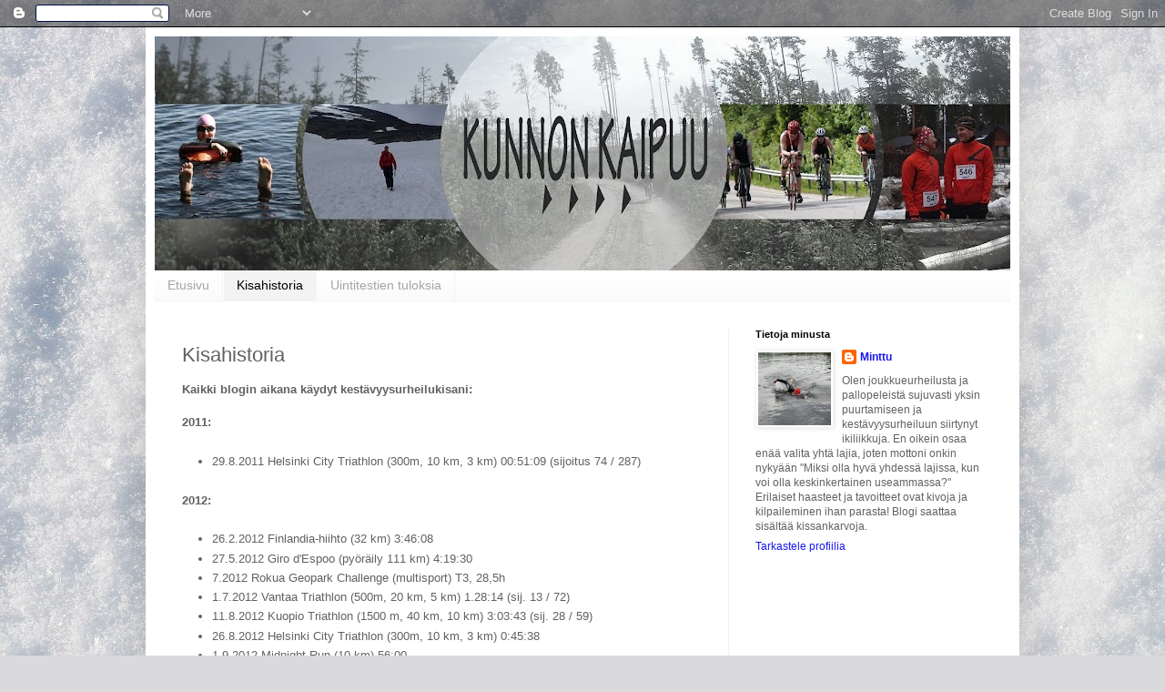

--- FILE ---
content_type: text/html; charset=UTF-8
request_url: https://kunnonkaipuu.blogspot.com/p/blog-page.html
body_size: 16283
content:
<!DOCTYPE html>
<html class='v2' dir='ltr' lang='fi'>
<head>
<link href='https://www.blogger.com/static/v1/widgets/335934321-css_bundle_v2.css' rel='stylesheet' type='text/css'/>
<meta content='width=1100' name='viewport'/>
<meta content='text/html; charset=UTF-8' http-equiv='Content-Type'/>
<meta content='blogger' name='generator'/>
<link href='https://kunnonkaipuu.blogspot.com/favicon.ico' rel='icon' type='image/x-icon'/>
<link href='http://kunnonkaipuu.blogspot.com/p/blog-page.html' rel='canonical'/>
<link rel="alternate" type="application/atom+xml" title="Kunnon Kaipuu - Atom" href="https://kunnonkaipuu.blogspot.com/feeds/posts/default" />
<link rel="alternate" type="application/rss+xml" title="Kunnon Kaipuu - RSS" href="https://kunnonkaipuu.blogspot.com/feeds/posts/default?alt=rss" />
<link rel="service.post" type="application/atom+xml" title="Kunnon Kaipuu - Atom" href="https://www.blogger.com/feeds/5827722611079157113/posts/default" />
<!--Can't find substitution for tag [blog.ieCssRetrofitLinks]-->
<meta content='http://kunnonkaipuu.blogspot.com/p/blog-page.html' property='og:url'/>
<meta content='Kisahistoria' property='og:title'/>
<meta content='Kaikki blogin aikana käydyt kestävyysurheilukisani:   2011:    29.8.2011 Helsinki City Triathlon (300m, 10 km, 3 km) 00:51:09 (sijoitus 74 /...' property='og:description'/>
<title>Kunnon Kaipuu: Kisahistoria</title>
<style id='page-skin-1' type='text/css'><!--
/*
-----------------------------------------------
Blogger Template Style
Name:     Simple
Designer: Blogger
URL:      www.blogger.com
----------------------------------------------- */
/* Content
----------------------------------------------- */
body {
font: normal normal 12px Arial, Tahoma, Helvetica, FreeSans, sans-serif;
color: #616161;
background: #dadadc url(//themes.googleusercontent.com/image?id=1H4RPagP3NxwlkCrVuQKUYUd5snXvaKTagGtkdgXEgve0VpSn-G5s8eBYdMsiQzVSvRpe) no-repeat fixed top center /* Credit: A330Pilot (http://www.istockphoto.com/googleimages.php?id=5906800&platform=blogger) */;
padding: 0 40px 40px 40px;
}
html body .region-inner {
min-width: 0;
max-width: 100%;
width: auto;
}
h2 {
font-size: 22px;
}
a:link {
text-decoration:none;
color: #1919eb;
}
a:visited {
text-decoration:none;
color: #969696;
}
a:hover {
text-decoration:underline;
color: #4020ff;
}
.body-fauxcolumn-outer .fauxcolumn-inner {
background: transparent none repeat scroll top left;
_background-image: none;
}
.body-fauxcolumn-outer .cap-top {
position: absolute;
z-index: 1;
height: 400px;
width: 100%;
}
.body-fauxcolumn-outer .cap-top .cap-left {
width: 100%;
background: transparent none repeat-x scroll top left;
_background-image: none;
}
.content-outer {
-moz-box-shadow: 0 0 40px rgba(0, 0, 0, .15);
-webkit-box-shadow: 0 0 5px rgba(0, 0, 0, .15);
-goog-ms-box-shadow: 0 0 10px #333333;
box-shadow: 0 0 40px rgba(0, 0, 0, .15);
margin-bottom: 1px;
}
.content-inner {
padding: 10px 10px;
}
.content-inner {
background-color: #ffffff;
}
/* Header
----------------------------------------------- */
.header-outer {
background: #1919eb url(//www.blogblog.com/1kt/simple/gradients_light.png) repeat-x scroll 0 -400px;
_background-image: none;
}
.Header h1 {
font: normal normal 60px Arial, Tahoma, Helvetica, FreeSans, sans-serif;
color: #ffffff;
text-shadow: 1px 2px 3px rgba(0, 0, 0, .2);
}
.Header h1 a {
color: #ffffff;
}
.Header .description {
font-size: 140%;
color: #ffffff;
}
.header-inner .Header .titlewrapper {
padding: 22px 30px;
}
.header-inner .Header .descriptionwrapper {
padding: 0 30px;
}
/* Tabs
----------------------------------------------- */
.tabs-inner .section:first-child {
border-top: 0 solid #f3f3f3;
}
.tabs-inner .section:first-child ul {
margin-top: -0;
border-top: 0 solid #f3f3f3;
border-left: 0 solid #f3f3f3;
border-right: 0 solid #f3f3f3;
}
.tabs-inner .widget ul {
background: #f9f9f9 url(https://resources.blogblog.com/blogblog/data/1kt/simple/gradients_light.png) repeat-x scroll 0 -800px;
_background-image: none;
border-bottom: 1px solid #f3f3f3;
margin-top: 0;
margin-left: -30px;
margin-right: -30px;
}
.tabs-inner .widget li a {
display: inline-block;
padding: .6em 1em;
font: normal normal 14px Arial, Tahoma, Helvetica, FreeSans, sans-serif;
color: #a4a4a4;
border-left: 1px solid #ffffff;
border-right: 1px solid #f3f3f3;
}
.tabs-inner .widget li:first-child a {
border-left: none;
}
.tabs-inner .widget li.selected a, .tabs-inner .widget li a:hover {
color: #000000;
background-color: #f3f3f3;
text-decoration: none;
}
/* Columns
----------------------------------------------- */
.main-outer {
border-top: 0 solid #f3f3f3;
}
.fauxcolumn-left-outer .fauxcolumn-inner {
border-right: 1px solid #f3f3f3;
}
.fauxcolumn-right-outer .fauxcolumn-inner {
border-left: 1px solid #f3f3f3;
}
/* Headings
----------------------------------------------- */
div.widget > h2,
div.widget h2.title {
margin: 0 0 1em 0;
font: normal bold 11px Arial, Tahoma, Helvetica, FreeSans, sans-serif;
color: #000000;
}
/* Widgets
----------------------------------------------- */
.widget .zippy {
color: #a4a4a4;
text-shadow: 2px 2px 1px rgba(0, 0, 0, .1);
}
.widget .popular-posts ul {
list-style: none;
}
/* Posts
----------------------------------------------- */
h2.date-header {
font: normal bold 11px Arial, Tahoma, Helvetica, FreeSans, sans-serif;
}
.date-header span {
background-color: transparent;
color: #616161;
padding: inherit;
letter-spacing: inherit;
margin: inherit;
}
.main-inner {
padding-top: 30px;
padding-bottom: 30px;
}
.main-inner .column-center-inner {
padding: 0 15px;
}
.main-inner .column-center-inner .section {
margin: 0 15px;
}
.post {
margin: 0 0 25px 0;
}
h3.post-title, .comments h4 {
font: normal normal 22px Arial, Tahoma, Helvetica, FreeSans, sans-serif;
margin: .75em 0 0;
}
.post-body {
font-size: 110%;
line-height: 1.4;
position: relative;
}
.post-body img, .post-body .tr-caption-container, .Profile img, .Image img,
.BlogList .item-thumbnail img {
padding: 2px;
background: #ffffff;
border: 1px solid #f3f3f3;
-moz-box-shadow: 1px 1px 5px rgba(0, 0, 0, .1);
-webkit-box-shadow: 1px 1px 5px rgba(0, 0, 0, .1);
box-shadow: 1px 1px 5px rgba(0, 0, 0, .1);
}
.post-body img, .post-body .tr-caption-container {
padding: 5px;
}
.post-body .tr-caption-container {
color: #616161;
}
.post-body .tr-caption-container img {
padding: 0;
background: transparent;
border: none;
-moz-box-shadow: 0 0 0 rgba(0, 0, 0, .1);
-webkit-box-shadow: 0 0 0 rgba(0, 0, 0, .1);
box-shadow: 0 0 0 rgba(0, 0, 0, .1);
}
.post-header {
margin: 0 0 1.5em;
line-height: 1.6;
font-size: 90%;
}
.post-footer {
margin: 20px -2px 0;
padding: 5px 10px;
color: #7d7d7d;
background-color: #fdfdfd;
border-bottom: 1px solid #f3f3f3;
line-height: 1.6;
font-size: 90%;
}
#comments .comment-author {
padding-top: 1.5em;
border-top: 1px solid #f3f3f3;
background-position: 0 1.5em;
}
#comments .comment-author:first-child {
padding-top: 0;
border-top: none;
}
.avatar-image-container {
margin: .2em 0 0;
}
#comments .avatar-image-container img {
border: 1px solid #f3f3f3;
}
/* Comments
----------------------------------------------- */
.comments .comments-content .icon.blog-author {
background-repeat: no-repeat;
background-image: url([data-uri]);
}
.comments .comments-content .loadmore a {
border-top: 1px solid #a4a4a4;
border-bottom: 1px solid #a4a4a4;
}
.comments .comment-thread.inline-thread {
background-color: #fdfdfd;
}
.comments .continue {
border-top: 2px solid #a4a4a4;
}
/* Accents
---------------------------------------------- */
.section-columns td.columns-cell {
border-left: 1px solid #f3f3f3;
}
.blog-pager {
background: transparent none no-repeat scroll top center;
}
.blog-pager-older-link, .home-link,
.blog-pager-newer-link {
background-color: #ffffff;
padding: 5px;
}
.footer-outer {
border-top: 0 dashed #bbbbbb;
}
/* Mobile
----------------------------------------------- */
body.mobile  {
background-size: auto;
}
.mobile .body-fauxcolumn-outer {
background: transparent none repeat scroll top left;
}
.mobile .body-fauxcolumn-outer .cap-top {
background-size: 100% auto;
}
.mobile .content-outer {
-webkit-box-shadow: 0 0 3px rgba(0, 0, 0, .15);
box-shadow: 0 0 3px rgba(0, 0, 0, .15);
}
.mobile .tabs-inner .widget ul {
margin-left: 0;
margin-right: 0;
}
.mobile .post {
margin: 0;
}
.mobile .main-inner .column-center-inner .section {
margin: 0;
}
.mobile .date-header span {
padding: 0.1em 10px;
margin: 0 -10px;
}
.mobile h3.post-title {
margin: 0;
}
.mobile .blog-pager {
background: transparent none no-repeat scroll top center;
}
.mobile .footer-outer {
border-top: none;
}
.mobile .main-inner, .mobile .footer-inner {
background-color: #ffffff;
}
.mobile-index-contents {
color: #616161;
}
.mobile-link-button {
background-color: #1919eb;
}
.mobile-link-button a:link, .mobile-link-button a:visited {
color: #ffffff;
}
.mobile .tabs-inner .section:first-child {
border-top: none;
}
.mobile .tabs-inner .PageList .widget-content {
background-color: #f3f3f3;
color: #000000;
border-top: 1px solid #f3f3f3;
border-bottom: 1px solid #f3f3f3;
}
.mobile .tabs-inner .PageList .widget-content .pagelist-arrow {
border-left: 1px solid #f3f3f3;
}

--></style>
<style id='template-skin-1' type='text/css'><!--
body {
min-width: 960px;
}
.content-outer, .content-fauxcolumn-outer, .region-inner {
min-width: 960px;
max-width: 960px;
_width: 960px;
}
.main-inner .columns {
padding-left: 0px;
padding-right: 310px;
}
.main-inner .fauxcolumn-center-outer {
left: 0px;
right: 310px;
/* IE6 does not respect left and right together */
_width: expression(this.parentNode.offsetWidth -
parseInt("0px") -
parseInt("310px") + 'px');
}
.main-inner .fauxcolumn-left-outer {
width: 0px;
}
.main-inner .fauxcolumn-right-outer {
width: 310px;
}
.main-inner .column-left-outer {
width: 0px;
right: 100%;
margin-left: -0px;
}
.main-inner .column-right-outer {
width: 310px;
margin-right: -310px;
}
#layout {
min-width: 0;
}
#layout .content-outer {
min-width: 0;
width: 800px;
}
#layout .region-inner {
min-width: 0;
width: auto;
}
body#layout div.add_widget {
padding: 8px;
}
body#layout div.add_widget a {
margin-left: 32px;
}
--></style>
<style>
    body {background-image:url(\/\/themes.googleusercontent.com\/image?id=1H4RPagP3NxwlkCrVuQKUYUd5snXvaKTagGtkdgXEgve0VpSn-G5s8eBYdMsiQzVSvRpe);}
    
@media (max-width: 200px) { body {background-image:url(\/\/themes.googleusercontent.com\/image?id=1H4RPagP3NxwlkCrVuQKUYUd5snXvaKTagGtkdgXEgve0VpSn-G5s8eBYdMsiQzVSvRpe&options=w200);}}
@media (max-width: 400px) and (min-width: 201px) { body {background-image:url(\/\/themes.googleusercontent.com\/image?id=1H4RPagP3NxwlkCrVuQKUYUd5snXvaKTagGtkdgXEgve0VpSn-G5s8eBYdMsiQzVSvRpe&options=w400);}}
@media (max-width: 800px) and (min-width: 401px) { body {background-image:url(\/\/themes.googleusercontent.com\/image?id=1H4RPagP3NxwlkCrVuQKUYUd5snXvaKTagGtkdgXEgve0VpSn-G5s8eBYdMsiQzVSvRpe&options=w800);}}
@media (max-width: 1200px) and (min-width: 801px) { body {background-image:url(\/\/themes.googleusercontent.com\/image?id=1H4RPagP3NxwlkCrVuQKUYUd5snXvaKTagGtkdgXEgve0VpSn-G5s8eBYdMsiQzVSvRpe&options=w1200);}}
/* Last tag covers anything over one higher than the previous max-size cap. */
@media (min-width: 1201px) { body {background-image:url(\/\/themes.googleusercontent.com\/image?id=1H4RPagP3NxwlkCrVuQKUYUd5snXvaKTagGtkdgXEgve0VpSn-G5s8eBYdMsiQzVSvRpe&options=w1600);}}
  </style>
<script type='text/javascript'>
        (function(i,s,o,g,r,a,m){i['GoogleAnalyticsObject']=r;i[r]=i[r]||function(){
        (i[r].q=i[r].q||[]).push(arguments)},i[r].l=1*new Date();a=s.createElement(o),
        m=s.getElementsByTagName(o)[0];a.async=1;a.src=g;m.parentNode.insertBefore(a,m)
        })(window,document,'script','https://www.google-analytics.com/analytics.js','ga');
        ga('create', 'UA-39425371-1', 'auto', 'blogger');
        ga('blogger.send', 'pageview');
      </script>
<link href='https://www.blogger.com/dyn-css/authorization.css?targetBlogID=5827722611079157113&amp;zx=2af905bd-ac2d-41f5-aa2e-a22a97a9a944' media='none' onload='if(media!=&#39;all&#39;)media=&#39;all&#39;' rel='stylesheet'/><noscript><link href='https://www.blogger.com/dyn-css/authorization.css?targetBlogID=5827722611079157113&amp;zx=2af905bd-ac2d-41f5-aa2e-a22a97a9a944' rel='stylesheet'/></noscript>
<meta name='google-adsense-platform-account' content='ca-host-pub-1556223355139109'/>
<meta name='google-adsense-platform-domain' content='blogspot.com'/>

</head>
<body class='loading variant-bold'>
<div class='navbar section' id='navbar' name='Navigointipalkki'><div class='widget Navbar' data-version='1' id='Navbar1'><script type="text/javascript">
    function setAttributeOnload(object, attribute, val) {
      if(window.addEventListener) {
        window.addEventListener('load',
          function(){ object[attribute] = val; }, false);
      } else {
        window.attachEvent('onload', function(){ object[attribute] = val; });
      }
    }
  </script>
<div id="navbar-iframe-container"></div>
<script type="text/javascript" src="https://apis.google.com/js/platform.js"></script>
<script type="text/javascript">
      gapi.load("gapi.iframes:gapi.iframes.style.bubble", function() {
        if (gapi.iframes && gapi.iframes.getContext) {
          gapi.iframes.getContext().openChild({
              url: 'https://www.blogger.com/navbar/5827722611079157113?pa\x3d9182999254720528823\x26origin\x3dhttps://kunnonkaipuu.blogspot.com',
              where: document.getElementById("navbar-iframe-container"),
              id: "navbar-iframe"
          });
        }
      });
    </script><script type="text/javascript">
(function() {
var script = document.createElement('script');
script.type = 'text/javascript';
script.src = '//pagead2.googlesyndication.com/pagead/js/google_top_exp.js';
var head = document.getElementsByTagName('head')[0];
if (head) {
head.appendChild(script);
}})();
</script>
</div></div>
<div class='body-fauxcolumns'>
<div class='fauxcolumn-outer body-fauxcolumn-outer'>
<div class='cap-top'>
<div class='cap-left'></div>
<div class='cap-right'></div>
</div>
<div class='fauxborder-left'>
<div class='fauxborder-right'></div>
<div class='fauxcolumn-inner'>
</div>
</div>
<div class='cap-bottom'>
<div class='cap-left'></div>
<div class='cap-right'></div>
</div>
</div>
</div>
<div class='content'>
<div class='content-fauxcolumns'>
<div class='fauxcolumn-outer content-fauxcolumn-outer'>
<div class='cap-top'>
<div class='cap-left'></div>
<div class='cap-right'></div>
</div>
<div class='fauxborder-left'>
<div class='fauxborder-right'></div>
<div class='fauxcolumn-inner'>
</div>
</div>
<div class='cap-bottom'>
<div class='cap-left'></div>
<div class='cap-right'></div>
</div>
</div>
</div>
<div class='content-outer'>
<div class='content-cap-top cap-top'>
<div class='cap-left'></div>
<div class='cap-right'></div>
</div>
<div class='fauxborder-left content-fauxborder-left'>
<div class='fauxborder-right content-fauxborder-right'></div>
<div class='content-inner'>
<header>
<div class='header-outer'>
<div class='header-cap-top cap-top'>
<div class='cap-left'></div>
<div class='cap-right'></div>
</div>
<div class='fauxborder-left header-fauxborder-left'>
<div class='fauxborder-right header-fauxborder-right'></div>
<div class='region-inner header-inner'>
<div class='header section' id='header' name='Otsikko'><div class='widget Header' data-version='1' id='Header1'>
<div id='header-inner'>
<a href='https://kunnonkaipuu.blogspot.com/' style='display: block'>
<img alt='Kunnon Kaipuu' height='257px; ' id='Header1_headerimg' src='https://blogger.googleusercontent.com/img/b/R29vZ2xl/AVvXsEgpBvQHJg_WwhqRfFldc2T2wPMt0sdXNlHT_4KeRuBTwymKkPOTxADxZ_dZpJ-KhCU8-uynQ0x1Tm40ItT4lhzApK4ge7KLfg8tWJYbY6x-tBOX9bkNhe2IGQQDuoY2LDcQm1cT04G8YNA/s940-r/Banneri.jpg' style='display: block' width='940px; '/>
</a>
</div>
</div></div>
</div>
</div>
<div class='header-cap-bottom cap-bottom'>
<div class='cap-left'></div>
<div class='cap-right'></div>
</div>
</div>
</header>
<div class='tabs-outer'>
<div class='tabs-cap-top cap-top'>
<div class='cap-left'></div>
<div class='cap-right'></div>
</div>
<div class='fauxborder-left tabs-fauxborder-left'>
<div class='fauxborder-right tabs-fauxborder-right'></div>
<div class='region-inner tabs-inner'>
<div class='tabs section' id='crosscol' name='Kaikki sarakkeet'><div class='widget PageList' data-version='1' id='PageList1'>
<h2>Sivut</h2>
<div class='widget-content'>
<ul>
<li>
<a href='https://kunnonkaipuu.blogspot.com/'>Etusivu</a>
</li>
<li class='selected'>
<a href='https://kunnonkaipuu.blogspot.com/p/blog-page.html'>Kisahistoria</a>
</li>
<li>
<a href='https://kunnonkaipuu.blogspot.com/p/uintitestien-tuloksia.html'>Uintitestien tuloksia</a>
</li>
</ul>
<div class='clear'></div>
</div>
</div></div>
<div class='tabs no-items section' id='crosscol-overflow' name='Cross-Column 2'></div>
</div>
</div>
<div class='tabs-cap-bottom cap-bottom'>
<div class='cap-left'></div>
<div class='cap-right'></div>
</div>
</div>
<div class='main-outer'>
<div class='main-cap-top cap-top'>
<div class='cap-left'></div>
<div class='cap-right'></div>
</div>
<div class='fauxborder-left main-fauxborder-left'>
<div class='fauxborder-right main-fauxborder-right'></div>
<div class='region-inner main-inner'>
<div class='columns fauxcolumns'>
<div class='fauxcolumn-outer fauxcolumn-center-outer'>
<div class='cap-top'>
<div class='cap-left'></div>
<div class='cap-right'></div>
</div>
<div class='fauxborder-left'>
<div class='fauxborder-right'></div>
<div class='fauxcolumn-inner'>
</div>
</div>
<div class='cap-bottom'>
<div class='cap-left'></div>
<div class='cap-right'></div>
</div>
</div>
<div class='fauxcolumn-outer fauxcolumn-left-outer'>
<div class='cap-top'>
<div class='cap-left'></div>
<div class='cap-right'></div>
</div>
<div class='fauxborder-left'>
<div class='fauxborder-right'></div>
<div class='fauxcolumn-inner'>
</div>
</div>
<div class='cap-bottom'>
<div class='cap-left'></div>
<div class='cap-right'></div>
</div>
</div>
<div class='fauxcolumn-outer fauxcolumn-right-outer'>
<div class='cap-top'>
<div class='cap-left'></div>
<div class='cap-right'></div>
</div>
<div class='fauxborder-left'>
<div class='fauxborder-right'></div>
<div class='fauxcolumn-inner'>
</div>
</div>
<div class='cap-bottom'>
<div class='cap-left'></div>
<div class='cap-right'></div>
</div>
</div>
<!-- corrects IE6 width calculation -->
<div class='columns-inner'>
<div class='column-center-outer'>
<div class='column-center-inner'>
<div class='main section' id='main' name='Ensisijainen'><div class='widget Blog' data-version='1' id='Blog1'>
<div class='blog-posts hfeed'>

          <div class="date-outer">
        

          <div class="date-posts">
        
<div class='post-outer'>
<div class='post hentry uncustomized-post-template' itemprop='blogPost' itemscope='itemscope' itemtype='http://schema.org/BlogPosting'>
<meta content='5827722611079157113' itemprop='blogId'/>
<meta content='9182999254720528823' itemprop='postId'/>
<a name='9182999254720528823'></a>
<h3 class='post-title entry-title' itemprop='name'>
Kisahistoria
</h3>
<div class='post-header'>
<div class='post-header-line-1'></div>
</div>
<div class='post-body entry-content' id='post-body-9182999254720528823' itemprop='description articleBody'>
<b>Kaikki blogin aikana käydyt kestävyysurheilukisani:</b><br />
<br />
<b>2011:</b><br />
<br />
<ul>
<li>29.8.2011 Helsinki City Triathlon (300m, 10 km, 3 km) 00:51:09 (sijoitus 74 / 287)</li>
</ul>
<br />
<b>2012:</b><br />
<br />
<ul>
<li>26.2.2012 Finlandia-hiihto (32 km) 3:46:08</li>
<li>27.5.2012 Giro d'Espoo (pyöräily 111 km) 4:19:30</li>
<li>7.2012 Rokua Geopark Challenge (multisport) T3, 28,5h</li>
<li>1.7.2012 Vantaa Triathlon (500m, 20 km, 5 km) 1.28:14 (sij. 13 / 72)</li>
<li>11.8.2012 Kuopio Triathlon (1500 m, 40 km, 10 km) 3:03:43 (sij. 28 / 59)</li>
<li>26.8.2012 Helsinki City Triathlon (300m, 10 km, 3 km) 0:45:38</li>
<li>1.9.2012 Midnight Run (10 km) 56:00</li>
<li>2.9.2012 Tour de Helsinki (pyöräily 140 km) 5:09:12</li>
<li>23.9.2012 Rantakymppi (juoksu 10,436 km) 55:43</li>
<li>29.9.2012 X-Kaato (multisport) 6:33:12 (sij.&nbsp;8 / 9)</li>
<li>3.11.2012 Raatojuoksu (Suunnistus 10 km) 2:54:51</li>
<li>29.12.2012 Messujuoksu (10 km) 57:12</li>
</ul>
<br />
<b>2013:</b><br />
<br />
<ul>
<li>6.1.2013 Loppiaisrogaining 7h 49 min (sij.&nbsp;43 / 79)</li>
<li>10.3.2013 HelTri Cup uinti 400 m 8:08</li>
<li>16.3.2013 Aktia Cup (juoksu 10 km) 52:37</li>
<li>4.5.2013 Salpaus Rogaining 5:59:39 1030 p (sij.&nbsp;7 / 38)</li>
<li>11.5.2013 Spring Adventure (en löytänyt tuloksia)</li>
<li>26.5.2013 Giro d'Espoo (pyöräily 111 km) 3:54:35</li>
<li>2.6.2013 Vantaa Triathlon (1500 m, 40 km, 10 km) 2:59:25 (sij.&nbsp;21 / 39)</li>
<li>11.6.2013 No Limit Adventure (en löytänyt tuloksia, oltiin vikoja)</li>
<li>15.6.2013 Venlojen viesti (suunnistus, mun osuus 8,4 km) 1:42:36</li>
<li>5.-6.7.2013 Rokua Geopark Challenge (multisport) 30:57:10</li>
<li>24.8.2013 Nastola Triathlon (1500 m, 40 km, 10 km) 2:59:52</li>
<li>30.8.2013 Midnight Run (10 km) 51:53</li>
<li>15.9.2013 Kaisaniemen Juoksu (puolimaraton) 2:01:42</li>
<li>28.9.2013 X-Kaato (sij. 9 / 13)</li>
</ul>
<br />
<b>2014:</b><br />
<br />
<ul>
<li>8.2.2014 Aktia Cup (juoksu 5 km) 27:38 (sij.&nbsp;4 / 10)</li>
<li>15.3.2014 Akia Cup (juoksu 10 km) 56:00 (sij.&nbsp;26 / 26)</li>
<li>10.5.2014 Spring Adventure (Multisport) 4:34:12 (sij.&nbsp;15 / 17)</li>
<li>24.5.2014 Maastomittelöt (pyöräily 18 km, juoksu 10,5 km, pyöräily 3 km) 2:44:06 (sij.&nbsp;34 / 49)</li>
<li>31.5.2014 KK-rogaining 1:56:39, 31 p (sij. 30 / 54)</li>
<li>14.6.2014 Sääksi triathlon (1500 m, 44 km, 10 km) 3:04:49 (sij. 16 / 37)</li>
<li>29.6.2014 Hollolan maastotriathlon (900 m, 20 km, 6 km) 2:08:48 (sij. 5 / 7)</li>
<li>16.8.2014 Tahko triathlon (1900 m, 90 km, 21,1 km) 6:16:23 (sij. 12 / 14)</li>
<li>31.8.2014 Tour de Helsinki (pyöräily 140 km) 5:04:45</li>
<li>27.9.2014 X-Kaato (Multisport) 5:20:17 (sij. 10 / 15)</li>
<li>1.10.2014 Kaljamaili (1609 m ja 4 olutta)&nbsp;11:33:6</li>
</ul>
<div>
<b>2015:</b></div>
<div>
<br /></div>
<div>
<ul>
<li>28.2.2015 Winter Trail Run 3 (juoksu 5 km) 32:39 (sij. 5 / 14)</li>
<li>28.3.2015 Winter Trail Run 4 (juoksu 5 km) 33:35 (sij. 5 / 9)</li>
<li>25.4.2015 Finnspring (suunnistus) 3:18:34 (sij. 21 / 22)</li>
<li>2.5.2015 Salpausrogaining (4h MTB) 480 p. (sij. 30 / 33)</li>
<li>9.5.2015 Sikasuunnistus 1:35:56 (sij. 6/6)</li>
<li>6.6.2015 Vantaa triathlon (750 m / 21 km / 5 km) 1:33:29 (sij. 27 / 100)</li>
<li>13.6.2015 Venlojen viesti (suunnistus, 3. osuus 6,2 km) 1:14:52</li>
<li>13.6.2015 Jukolan viesti (suunnistus, 5. osuus 8,6 km) 1:53:01</li>
<li>27.6.2015 Kisko triathlon (1500 m, 40 km, 10 km) 3:00:16 (sij. 39 / 63)</li>
<li>4.7.2015 Summer Challenge (Multisport) 7:20:30 (sij. 8 / 11)</li>
<li>12.7.2015 Rykäsy (750 m, 21 km, 5,4 km) 1:38:31 (sij. 12 / 17)</li>
<li>25.7.2015 Stormin Teräsmies (300 m, 20 km, 7,5 km) 1:17 (sij. 5 / 17)</li>
<li>29.7.2015 Arctic Challenge 2:15</li>
<li><span style="font-family: inherit;">2.8.2015 Levi extreme triathlon (1200 m, 120 km, 21 km)&nbsp;<span style="background-color: white; line-height: 18.48px;">8:24:24 (sij. 3 / 3)</span></span></li>
<li><span style="background-color: white; line-height: 18.48px;"><span style="font-family: inherit;">26.8.2015 Kaljamaili (1609 m ja 4 olutta) 9:12&nbsp;</span></span></li>
<li><span style="background-color: white; line-height: 18.48px;"><span style="font-family: inherit;">30.8.2015 Tour de Helsinki (pyöräily 140 km) 4:55:36</span></span></li>
<li><span style="background-color: white; line-height: 18.48px;"><span style="font-family: inherit;">5.9.2015 Maastoriathlonin SM-kisat, Base Camp triatlon (1000 m, 40 km, 10 km) 4:55:59 (sij. 2 / 2)</span></span></li>
<li><span style="background-color: white; line-height: 18.48px;"><span style="font-family: inherit;">10.10.2015 KK-rogaining (2 h) 66 p. (sij. 60)</span></span></li>
<li><span style="background-color: white; line-height: 18.48px;"><span style="font-family: inherit;">17.10.2015 Helsinki City Trail (juoksu 12 km) 1:26:45 (sij. 106 / 267)</span></span></li>
<li><span style="background-color: white; line-height: 18.48px;"><span style="font-family: inherit;">24.-25.10.2015 Mammuttimarssi (polkupyöräsuunnistus 100 km) 12:51 (sij. 4 / 9)</span></span></li>
<li><span style="background-color: white; line-height: 18.48px;"><span style="font-family: inherit;">14.11.2015 Pajulahti rogaining (2 h) 560 p. (sij. 39 / 45)</span></span></li>
</ul>
<div>
<span style="line-height: 18.48px;"><b>2016:</b></span></div>
</div>
<div>
<span style="line-height: 18.48px;"><br /></span></div>
<div>
<ul>
<li><span style="line-height: 18.48px;">6.1.2016 Loppiaisrogaining (8 h) 60 p. (sij. 61/124)</span></li>
<li><span style="line-height: 18.48px;">6.2.2016 Winter Trail Run (juoksu 5 km) 44:19 (sij. 4 / 11)</span></li>
<li><span style="line-height: 18.48px;">13.3.2016 Turku Rogaining Wintersprint (2h) 94 p. (sij. 7 / 12)</span></li>
<li><span style="line-height: 18.48px;">20.3.2016 Kevät-rogaining (3h) 80 p. (sij. 81 / 138)</span></li>
<li><span style="line-height: 18.48px;">23.4.2016 Myddy XSouth (MTB-rogaining 4h) 85 p. (sij. 2 / 6)</span></li>
<li><span style="line-height: 18.48px;">24.4.2016 Finnspring (suunnistus) 1:47:07 (sij. 26 / 26)</span></li>
<li><span style="line-height: 18.48px;">30.4.2016 Salpausrogaining (5 h MTB) 990 p. (sij. 21 / 30)</span></li>
<li><span style="line-height: 18.48px;">7.5.2016: Spring Adventure (multisport) 6:12:56 (sij. 4/11)</span></li>
<li><span style="line-height: 18.48px;">14.5.2016 Libahundi Jälg (rogaining 6 h) 89 p. (sij. 85/167 ja 16/42 DD-sarjassa)</span></li>
<li><span style="line-height: 18.48px;">19.5.2016 Kurrenkierros (juoksu 5 km) 25:30 (sij. 8/40)</span></li>
<li><span style="line-height: 18.48px;">22.5.2016 Giro d'Espoo (pyöräily 111 km) 3:50:41 (sij. 15/95)</span></li>
<li><span style="line-height: 18.48px;">4.5.2015 Yörogaining (8h) 119 p (sij. 35/68)</span></li>
<li><span style="line-height: 18.48px;">12.6.2016 Pirkan Pyöräily (217 km) 8h 49 min (liikkeellä 8 h 9 min)</span></li>
<li><span style="line-height: 18.48px;">18.6.2016 Venlojen viesti &nbsp;(suunnistus 4. osuus 9,1 km) 2:18:07</span></li>
<li><span style="line-height: 18.48px;">24.6.2016 Sipoonranta HUUB triathlon (750 m, 20 km, 5 km) 1:37:58 (sij. 26/34)</span></li>
<li><span style="line-height: 18.48px;">2.7.2016 Kasiniemi triathlon (600 m, 20 km, 6 km) 1:37:9 (sij. 1/4)</span></li>
<li><span style="line-height: 18.48px;">16.7.2016 Finntriathlon Joroinen (1,9 km, 90 km, 21 km) 6:18:54&nbsp;</span></li>
<li><span style="line-height: 18.48px;">6.-7.8.2016 Retki-Rogaining (24 h) 139 p. (sij. 6/13)</span></li>
<li><span style="line-height: 18.48px;">16.9.2016 Nuuksio Night Trail (juoksu) 75:37 (sij. 13/22)</span></li>
<li><span style="line-height: 18.48px;">24.9.2016 X-Kaato (multisport) 7:29:06 (sij. 11/11)</span></li>
<li><span style="line-height: 18.48px;">21.-22.10.2016 Synkkä Syysunelma (suunnistus 100 km, MTB) 13 h 11 min (sij. 7/9)</span></li>
<li><span style="line-height: 18.48px;">5.11.2016 Raatojuoksu (suunnistus 10 km) 2:06:58 (sij. 25 68)</span></li>
<li><span style="line-height: 18.48px;">11.-12.11.2016 Yö-Rogaining (8 h MTB) 242 p. (sij. 48/117)</span></li>
<li><span style="line-height: 18.48px;">25.11.2016 Adventure Night Roga (2 h) 80 p. (sij. (29/75)</span></li>
</ul>
<div>
<b>2017:</b></div>
</div>
<div>
<br /></div>
<div>
<ul>
<li>6.1.2017 Loppiaisrogaining (8h) 94 p. (sij. 35 / 108)</li>
<li>3.2.2017 Midwinter night roga (2 h) 28 p. (sij. 37 / 59)</li>
<li>11.2.2017 Winter Trail Run (juoksu 5 km) 0:42:30 (sij. 6 / 7)</li>
<li>9.4.2017 Helsinki City-O (suunnistus, 10 km) 1:37:38 (sij. 50/79)&nbsp;</li>
<li>16.4.2017 Salomon Trail run Tammela (juoksu 8,2 km) 0:53:05 (sij. 93/139)</li>
<li>29.4.2017 Salpaus-Rogaining (6 h) 840 p. (sij. 16 / 47)</li>
<li>5.5.2017 Bodom Night (juoksu 10 km) 1:27:41 (sij. 86 / 150)</li>
<li>13.5.2017 Evoc MTB&nbsp;+ run (30 km mtb&nbsp;+ 10 km juoksu) 3:48:03 (sij. 5 / 7)</li>
<li>18.5.2017 Kurrenkierros (juoksu 5 km) 0:28:16 (sij. 5 / 17)</li>
<li>21.5.2017 Giro d'Espoo (pyöräily 111 km) 3:59:43 (sij. 23 / 141)</li>
<li>28.5.2017 Turku Rogaining Sprint (2h) 85 p (sij. 8/20)</li>
<li>18.6.2017 X-Terra (maastotriathlon 4:44:23 (sij.vika tietysti :)</li>
<li>1.7.2017 Marski Challenge (multisport) 4:50:47 (sij. 5/15)</li>
<li>26.5.2017 e-Games (ssuunnistus) 1:29:25 (sij. 3/3)</li>
<li>Helsinki Velotour (pyöräily) 6:12:20</li>
<li>30.7.2017 Beermile 9:14 (sij. 1/2)</li>
<li>17.9.2017 Aalto kymppi 1:01:15 (sij. 179/505)</li>
<li>14.9.2017 RaVi rogaining (4h) 55 p. (sij. 11/14)</li>
<li>20.10.2017 Synkkä syysunelma (suunnistus 100 km, MTB) 13 h 42 min (sij. 4/11)</li>
<li>4.11.2017 Raatojuoksu (suunnistus 10 km helppo) 3:03:32 (sij. 55/76)</li>
<li>18.11.2017 Louna-Rogaining (4h) (sij. 28/32)</li>
<li>6.12.2017 Espoo Trail Run (polkujuoksu 7 km) 56:49 (sij. 20/33)</li>
</ul>
<div>
2018:</div>
</div>
<div>
<ul>
<li>6.1.2018 Loppiaisrogaining (8h) 93 p. (sij. 41/108)</li>
<li>2.-3.2.2018 24 h hiihto (8 hengen joukkueella) 316,8 km (sij. 13/17)</li>
<li>3.3.2018 Nuuksion talvipäivä -rogaining (3h) 20p. (sij. 29/39)</li>
<li>24.3.2018 Espoo Trail Run (polkujuoksu 7 km) 50:45 (sij. 12/25)</li>
<li>8.4.2018 Helsinki City-O (suunnitus 10 km) 1:38:53 (sij. 28/77)</li>
<li>22.4.2018 Finnspring (viestisuunnistus, 1. osuus) 1:45:18</li>
<li>28.4.2018 Salpaus-rogaining (6h) 790 p. (sij. 11/23)</li>
<li>4.5.2018 Bodom Night (polkujuoksu 10 km) 1:27:17 (sij. 60/117)</li>
<li>12.5.2018 Prisma-Rastit (suunnistus) 1:48:17 (sij. 30/30)</li>
<li>12.5.2018 Espoo Trail Run (polkujuoksu 7 km) 53:29 (sij. 15/21)</li>
<li>20.5.2018 Giro d'Espoo (pyöräily 111 km) 4:10:44 (sij. 26/126)</li>
<li>25.5.2018 Nuts Karhunkierros 31 km 6:19:17 (sij. 273/510)</li>
<li>2.-3.6.2018 Yöroga SE (8h, fillari) 317 p. (sij. 31/85)</li>
<li>9.6.2018 Helsinki O-games (suunnistus) 2:05:05 (sij. 12/12)</li>
<li>12.6.2018 Beerway to Hell 1:55:55</li>
<li>Venlojen viesti (suunnistus 1. osuus 6,2 km) 1:19:10</li>
<li>28.7.2018 Finntriathlon Levi (uinti 1,5 km, pyörä 130 km, pokujuoksu 21 km) 10:31.25 (sij. 25/26)</li>
<li>10.8.2018 FSOM sprint 20:07 (sij. 5/11)</li>
<li>16.8.2018 Espoo Trail Run (polkujuoksu 7 km) 51.53 (sij. 22/28)</li>
<li>19.8.2018 Husqvarna-kisa (suunnistus) 1:33:57 (sij. 20/20)</li>
<li>25.8.2018 Saaristo Trail (polkujuoksu 11 km) 1:19:54 (sij. 10/22)</li>
<li>26.8.2018 Hongkong tuplasprintti (suunnistus) 16:28 (sij. 6/8) ja 14:41 (sij. 5/7)</li>
<li>31.8.2018 Beermile 9:04 (sij. 1/2!!!!!)</li>
<li>2.9.2018 Jokelan Tuplasprintti (suunnistus) 14:02 (sij. 9/19) ja 16:54 (sij. 7/9)</li>
<li>8.-9.9.2018 SM-rogaining 824 h) 133 p. (sij. 8/17)</li>
<li>29.9.2018 Tokoinranta Park Run (juoksu 5 km) 27:31 (sij. 33/78)</li>
<li>6.10.2018 Vaarojen maraton (polkujuoksu) 9:28:22 (sij. 409/422)</li>
<li>20.10.2018 Tokoinranta Park Run (juoksu 5 km) 28:43 (sij. 31/62)</li>
<li>3.11.2018 Tokoinranta Park Run (juoksu 5 km) 30:07 (sij. 27/45)</li>
<li>1.12.2018 Tokoinranta Park Run (juoksu 5 km) 28:42 (sij. 24/38)</li>
<li>6.12.2018 Espoo Trail Run (polkujuoksu 7 km) 53:15 (sij. 24/43)</li>
</ul>
<div>
2019:</div>
</div>
<div>
<ul>
<li>6.1.2019 Loppiaisrogaining (8h) 84 p. (sij. 46/84)</li>
<li>1.-2.2.2019 24 h hiihto (4 hengen joukkueella) 283,2 km (sij. 22/24)</li>
<li>2.3.2019 Nuuksion talvipäivä -rogaining (3h) 55 p. (sij. 3/23)&nbsp;</li>
<li>30.3.2019 Sherwood Trail Run (10 km) 1:31:29 (sij. 10/15)</li>
<li>1.4.2019 Kevätroga (2h) 65 p. (sij. 68/121)</li>
<li style="margin: 0px 0px 0.25em; padding: 0px;">6.4.2019 Stadisprintti: 19:56 (sij. 25/26) ja&nbsp; 19:21 (sij. 24/26), yhteistulos: 20/21</li>
<li style="margin: 0px 0px 0.25em; padding: 0px;">7.4.2019 Helsinki City-O (suunnistus10 km) 1:21:22 (sij. 38/94)</li>
<li style="margin: 0px 0px 0.25em; padding: 0px;">4.5.2019 Salpaus-rogaining (5h, pyöräsarja) 1270p. (sij. 14/34)</li>
</ul>
</div>
<div>
<br /></div>
<div>
2020:</div>
<div>
<ul>
<li>15.2.2020 Tokoinranta Park Run (juoksu 5 km) 27:58 (sij. 20/49)</li><li>24.6.2020&nbsp;eSprint 17:59 (sij. 16/21)</li><li>5.7.2020 Sääksi triathlon 3:15:39 (sij. 11/20)</li><li>19.7.2020 Tuplasprintti 2020 19:20 ja 33:39 (sij. 4/4)</li><li>1.-6-8.2020 Lapland Wlderness Challenge 148 km (sij. 11/31)</li><li>15.8.2020 Tuusulan tuplaprintti 18:54 ja 19:29 (sij. 12/13)</li><li>22.8.2020 Finntriathlon Vierumäki 2:58:11 (sij.15/25)</li><li>13.9.2020 Rusta tuplasprintti 20:54 ja 23:28 (yhteistulos 3/5)</li><li>16.9.2020 Helsinki O-games sprintti 23:36 (sij. 15/15)</li><li>20.9.2020 Suunnistuksen SM-sprintti 20:28 (sij. 41/44)</li>
</ul>
</div>
<div style='clear: both;'></div>
</div>
<div class='post-footer'>
<div class='post-footer-line post-footer-line-1'>
<span class='post-author vcard'>
</span>
<span class='post-timestamp'>
</span>
<span class='post-comment-link'>
</span>
<span class='post-icons'>
<span class='item-control blog-admin pid-1127899081'>
<a href='https://www.blogger.com/page-edit.g?blogID=5827722611079157113&pageID=9182999254720528823&from=pencil' title='Sivun muokkaaminen'>
<img alt='' class='icon-action' height='18' src='https://resources.blogblog.com/img/icon18_edit_allbkg.gif' width='18'/>
</a>
</span>
</span>
<div class='post-share-buttons goog-inline-block'>
<a class='goog-inline-block share-button sb-email' href='https://www.blogger.com/share-post.g?blogID=5827722611079157113&pageID=9182999254720528823&target=email' target='_blank' title='Kohteen lähettäminen sähköpostitse'><span class='share-button-link-text'>Kohteen lähettäminen sähköpostitse</span></a><a class='goog-inline-block share-button sb-blog' href='https://www.blogger.com/share-post.g?blogID=5827722611079157113&pageID=9182999254720528823&target=blog' onclick='window.open(this.href, "_blank", "height=270,width=475"); return false;' target='_blank' title='Bloggaa tästä!'><span class='share-button-link-text'>Bloggaa tästä!</span></a><a class='goog-inline-block share-button sb-twitter' href='https://www.blogger.com/share-post.g?blogID=5827722611079157113&pageID=9182999254720528823&target=twitter' target='_blank' title='Jaa X:ssä'><span class='share-button-link-text'>Jaa X:ssä</span></a><a class='goog-inline-block share-button sb-facebook' href='https://www.blogger.com/share-post.g?blogID=5827722611079157113&pageID=9182999254720528823&target=facebook' onclick='window.open(this.href, "_blank", "height=430,width=640"); return false;' target='_blank' title='Jaa Facebookiin'><span class='share-button-link-text'>Jaa Facebookiin</span></a><a class='goog-inline-block share-button sb-pinterest' href='https://www.blogger.com/share-post.g?blogID=5827722611079157113&pageID=9182999254720528823&target=pinterest' target='_blank' title='Jaa Pinterestiin'><span class='share-button-link-text'>Jaa Pinterestiin</span></a>
</div>
</div>
<div class='post-footer-line post-footer-line-2'>
<span class='post-labels'>
</span>
</div>
<div class='post-footer-line post-footer-line-3'>
<span class='post-location'>
</span>
</div>
</div>
</div>
<div class='comments' id='comments'>
<a name='comments'></a>
<h4>Ei kommentteja:</h4>
<div id='Blog1_comments-block-wrapper'>
<dl class='avatar-comment-indent' id='comments-block'>
</dl>
</div>
<p class='comment-footer'>
Uudet kommentit eivät ole sallittuja.
</p>
</div>
</div>

        </div></div>
      
</div>
<div class='blog-pager' id='blog-pager'>
<a class='home-link' href='https://kunnonkaipuu.blogspot.com/'>Etusivu</a>
</div>
<div class='clear'></div>
<div class='blog-feeds'>
<div class='feed-links'>
Tilaa:
<a class='feed-link' href='https://kunnonkaipuu.blogspot.com/feeds/posts/default' target='_blank' type='application/atom+xml'>Kommentit (Atom)</a>
</div>
</div>
</div></div>
</div>
</div>
<div class='column-left-outer'>
<div class='column-left-inner'>
<aside>
</aside>
</div>
</div>
<div class='column-right-outer'>
<div class='column-right-inner'>
<aside>
<div class='sidebar section' id='sidebar-right-1'><div class='widget Profile' data-version='1' id='Profile1'>
<h2>Tietoja minusta</h2>
<div class='widget-content'>
<a href='https://www.blogger.com/profile/09346383550359569648'><img alt='Oma kuva' class='profile-img' height='80' src='//blogger.googleusercontent.com/img/b/R29vZ2xl/AVvXsEhXBmVqSHHlRbk-pFzyxk2xFa_93aqKFwbdgT0g0KevnLTRC1PfjtC59hkmEtxp9qbVs_Ot6FglgV0hfyiP05Hhcj-qlE4nYS3v5ymQIhnq9EBIZi77o4VnEfGfS1s0HHs/s143/*' width='80'/></a>
<dl class='profile-datablock'>
<dt class='profile-data'>
<a class='profile-name-link g-profile' href='https://www.blogger.com/profile/09346383550359569648' rel='author' style='background-image: url(//www.blogger.com/img/logo-16.png);'>
Minttu
</a>
</dt>
<dd class='profile-textblock'>Olen joukkueurheilusta ja pallopeleistä sujuvasti yksin puurtamiseen ja kestävyysurheiluun siirtynyt ikiliikkuja. En oikein osaa enää valita yhtä lajia, joten mottoni onkin nykyään "Miksi olla hyvä yhdessä lajissa, kun voi olla keskinkertainen useammassa?" Erilaiset haasteet ja tavoitteet ovat kivoja ja kilpaileminen ihan parasta! Blogi saattaa sisältää kissankarvoja.</dd>
</dl>
<a class='profile-link' href='https://www.blogger.com/profile/09346383550359569648' rel='author'>Tarkastele profiilia</a>
<div class='clear'></div>
</div>
</div><div class='widget HTML' data-version='1' id='HTML2'>
<div class='widget-content'>
<!-- SnapWidget -->
<iframe src="https://snapwidget.com/embed/262534" class="snapwidget-widget" allowtransparency="true" frameborder="0" scrolling="no" style="border:none; overflow:hidden; width:215px; height:215px"></iframe>
</div>
<div class='clear'></div>
</div><div class='widget HTML' data-version='1' id='HTML3'>
<div class='widget-content'>
<!-- Facebook Badge START --><a href="https://www.facebook.com/kunnonkaipuu" title="Kunnon Kaipuu" style="font-family: &quot;lucida grande&quot;,tahoma,verdana,arial,sans-serif; font-size: 11px; font-variant: normal; font-style: normal; font-weight: normal; color: #3B5998; text-decoration: none;" target="_TOP">Kunnon Kaipuu</a><br /><a href="https://www.facebook.com/kunnonkaipuu" title="Kunnon Kaipuu" target="_TOP"><img class="img" src="https://badge.facebook.com/badge/1624225737858840.11102.43443760.png" style="border: 0px;" alt="" /></a><br /><a href="https://fi-fi.facebook.com/advertising" title="Tee oma merkkisi!" style="font-family: &quot;lucida grande&quot;,tahoma,verdana,arial,sans-serif; font-size: 11px; font-variant: normal; font-style: normal; font-weight: normal; color: #3B5998; text-decoration: none;" target="_TOP">Promote Your Page Too</a><!-- Facebook Badge END -->
</div>
<div class='clear'></div>
</div><div class='widget BlogArchive' data-version='1' id='BlogArchive1'>
<h2>Blogiarkisto</h2>
<div class='widget-content'>
<div id='ArchiveList'>
<div id='BlogArchive1_ArchiveList'>
<ul class='hierarchy'>
<li class='archivedate expanded'>
<a class='toggle' href='javascript:void(0)'>
<span class='zippy toggle-open'>

        &#9660;&#160;
      
</span>
</a>
<a class='post-count-link' href='https://kunnonkaipuu.blogspot.com/2020/'>
2020
</a>
<span class='post-count' dir='ltr'>(8)</span>
<ul class='hierarchy'>
<li class='archivedate expanded'>
<a class='toggle' href='javascript:void(0)'>
<span class='zippy toggle-open'>

        &#9660;&#160;
      
</span>
</a>
<a class='post-count-link' href='https://kunnonkaipuu.blogspot.com/2020/05/'>
toukokuuta
</a>
<span class='post-count' dir='ltr'>(3)</span>
<ul class='posts'>
<li><a href='https://kunnonkaipuu.blogspot.com/2020/05/kevaan-pisin-lenkki.html'>Kevään pisin lenkki</a></li>
<li><a href='https://kunnonkaipuu.blogspot.com/2020/05/universumin-mestaruuskisojen-finaali.html'>Universumin mestaruuskisojen finaali</a></li>
<li><a href='https://kunnonkaipuu.blogspot.com/2020/05/omatoimista-suunnistusta.html'>Omatoimista suunnistusta</a></li>
</ul>
</li>
</ul>
<ul class='hierarchy'>
<li class='archivedate collapsed'>
<a class='toggle' href='javascript:void(0)'>
<span class='zippy'>

        &#9658;&#160;
      
</span>
</a>
<a class='post-count-link' href='https://kunnonkaipuu.blogspot.com/2020/03/'>
maaliskuuta
</a>
<span class='post-count' dir='ltr'>(1)</span>
</li>
</ul>
<ul class='hierarchy'>
<li class='archivedate collapsed'>
<a class='toggle' href='javascript:void(0)'>
<span class='zippy'>

        &#9658;&#160;
      
</span>
</a>
<a class='post-count-link' href='https://kunnonkaipuu.blogspot.com/2020/02/'>
helmikuuta
</a>
<span class='post-count' dir='ltr'>(1)</span>
</li>
</ul>
<ul class='hierarchy'>
<li class='archivedate collapsed'>
<a class='toggle' href='javascript:void(0)'>
<span class='zippy'>

        &#9658;&#160;
      
</span>
</a>
<a class='post-count-link' href='https://kunnonkaipuu.blogspot.com/2020/01/'>
tammikuuta
</a>
<span class='post-count' dir='ltr'>(3)</span>
</li>
</ul>
</li>
</ul>
<ul class='hierarchy'>
<li class='archivedate collapsed'>
<a class='toggle' href='javascript:void(0)'>
<span class='zippy'>

        &#9658;&#160;
      
</span>
</a>
<a class='post-count-link' href='https://kunnonkaipuu.blogspot.com/2019/'>
2019
</a>
<span class='post-count' dir='ltr'>(28)</span>
<ul class='hierarchy'>
<li class='archivedate collapsed'>
<a class='toggle' href='javascript:void(0)'>
<span class='zippy'>

        &#9658;&#160;
      
</span>
</a>
<a class='post-count-link' href='https://kunnonkaipuu.blogspot.com/2019/11/'>
marraskuuta
</a>
<span class='post-count' dir='ltr'>(1)</span>
</li>
</ul>
<ul class='hierarchy'>
<li class='archivedate collapsed'>
<a class='toggle' href='javascript:void(0)'>
<span class='zippy'>

        &#9658;&#160;
      
</span>
</a>
<a class='post-count-link' href='https://kunnonkaipuu.blogspot.com/2019/10/'>
lokakuuta
</a>
<span class='post-count' dir='ltr'>(3)</span>
</li>
</ul>
<ul class='hierarchy'>
<li class='archivedate collapsed'>
<a class='toggle' href='javascript:void(0)'>
<span class='zippy'>

        &#9658;&#160;
      
</span>
</a>
<a class='post-count-link' href='https://kunnonkaipuu.blogspot.com/2019/09/'>
syyskuuta
</a>
<span class='post-count' dir='ltr'>(3)</span>
</li>
</ul>
<ul class='hierarchy'>
<li class='archivedate collapsed'>
<a class='toggle' href='javascript:void(0)'>
<span class='zippy'>

        &#9658;&#160;
      
</span>
</a>
<a class='post-count-link' href='https://kunnonkaipuu.blogspot.com/2019/08/'>
elokuuta
</a>
<span class='post-count' dir='ltr'>(2)</span>
</li>
</ul>
<ul class='hierarchy'>
<li class='archivedate collapsed'>
<a class='toggle' href='javascript:void(0)'>
<span class='zippy'>

        &#9658;&#160;
      
</span>
</a>
<a class='post-count-link' href='https://kunnonkaipuu.blogspot.com/2019/07/'>
heinäkuuta
</a>
<span class='post-count' dir='ltr'>(3)</span>
</li>
</ul>
<ul class='hierarchy'>
<li class='archivedate collapsed'>
<a class='toggle' href='javascript:void(0)'>
<span class='zippy'>

        &#9658;&#160;
      
</span>
</a>
<a class='post-count-link' href='https://kunnonkaipuu.blogspot.com/2019/06/'>
kesäkuuta
</a>
<span class='post-count' dir='ltr'>(1)</span>
</li>
</ul>
<ul class='hierarchy'>
<li class='archivedate collapsed'>
<a class='toggle' href='javascript:void(0)'>
<span class='zippy'>

        &#9658;&#160;
      
</span>
</a>
<a class='post-count-link' href='https://kunnonkaipuu.blogspot.com/2019/05/'>
toukokuuta
</a>
<span class='post-count' dir='ltr'>(2)</span>
</li>
</ul>
<ul class='hierarchy'>
<li class='archivedate collapsed'>
<a class='toggle' href='javascript:void(0)'>
<span class='zippy'>

        &#9658;&#160;
      
</span>
</a>
<a class='post-count-link' href='https://kunnonkaipuu.blogspot.com/2019/04/'>
huhtikuuta
</a>
<span class='post-count' dir='ltr'>(4)</span>
</li>
</ul>
<ul class='hierarchy'>
<li class='archivedate collapsed'>
<a class='toggle' href='javascript:void(0)'>
<span class='zippy'>

        &#9658;&#160;
      
</span>
</a>
<a class='post-count-link' href='https://kunnonkaipuu.blogspot.com/2019/03/'>
maaliskuuta
</a>
<span class='post-count' dir='ltr'>(2)</span>
</li>
</ul>
<ul class='hierarchy'>
<li class='archivedate collapsed'>
<a class='toggle' href='javascript:void(0)'>
<span class='zippy'>

        &#9658;&#160;
      
</span>
</a>
<a class='post-count-link' href='https://kunnonkaipuu.blogspot.com/2019/02/'>
helmikuuta
</a>
<span class='post-count' dir='ltr'>(3)</span>
</li>
</ul>
<ul class='hierarchy'>
<li class='archivedate collapsed'>
<a class='toggle' href='javascript:void(0)'>
<span class='zippy'>

        &#9658;&#160;
      
</span>
</a>
<a class='post-count-link' href='https://kunnonkaipuu.blogspot.com/2019/01/'>
tammikuuta
</a>
<span class='post-count' dir='ltr'>(4)</span>
</li>
</ul>
</li>
</ul>
<ul class='hierarchy'>
<li class='archivedate collapsed'>
<a class='toggle' href='javascript:void(0)'>
<span class='zippy'>

        &#9658;&#160;
      
</span>
</a>
<a class='post-count-link' href='https://kunnonkaipuu.blogspot.com/2018/'>
2018
</a>
<span class='post-count' dir='ltr'>(52)</span>
<ul class='hierarchy'>
<li class='archivedate collapsed'>
<a class='toggle' href='javascript:void(0)'>
<span class='zippy'>

        &#9658;&#160;
      
</span>
</a>
<a class='post-count-link' href='https://kunnonkaipuu.blogspot.com/2018/12/'>
joulukuuta
</a>
<span class='post-count' dir='ltr'>(4)</span>
</li>
</ul>
<ul class='hierarchy'>
<li class='archivedate collapsed'>
<a class='toggle' href='javascript:void(0)'>
<span class='zippy'>

        &#9658;&#160;
      
</span>
</a>
<a class='post-count-link' href='https://kunnonkaipuu.blogspot.com/2018/11/'>
marraskuuta
</a>
<span class='post-count' dir='ltr'>(2)</span>
</li>
</ul>
<ul class='hierarchy'>
<li class='archivedate collapsed'>
<a class='toggle' href='javascript:void(0)'>
<span class='zippy'>

        &#9658;&#160;
      
</span>
</a>
<a class='post-count-link' href='https://kunnonkaipuu.blogspot.com/2018/10/'>
lokakuuta
</a>
<span class='post-count' dir='ltr'>(5)</span>
</li>
</ul>
<ul class='hierarchy'>
<li class='archivedate collapsed'>
<a class='toggle' href='javascript:void(0)'>
<span class='zippy'>

        &#9658;&#160;
      
</span>
</a>
<a class='post-count-link' href='https://kunnonkaipuu.blogspot.com/2018/09/'>
syyskuuta
</a>
<span class='post-count' dir='ltr'>(5)</span>
</li>
</ul>
<ul class='hierarchy'>
<li class='archivedate collapsed'>
<a class='toggle' href='javascript:void(0)'>
<span class='zippy'>

        &#9658;&#160;
      
</span>
</a>
<a class='post-count-link' href='https://kunnonkaipuu.blogspot.com/2018/08/'>
elokuuta
</a>
<span class='post-count' dir='ltr'>(7)</span>
</li>
</ul>
<ul class='hierarchy'>
<li class='archivedate collapsed'>
<a class='toggle' href='javascript:void(0)'>
<span class='zippy'>

        &#9658;&#160;
      
</span>
</a>
<a class='post-count-link' href='https://kunnonkaipuu.blogspot.com/2018/07/'>
heinäkuuta
</a>
<span class='post-count' dir='ltr'>(3)</span>
</li>
</ul>
<ul class='hierarchy'>
<li class='archivedate collapsed'>
<a class='toggle' href='javascript:void(0)'>
<span class='zippy'>

        &#9658;&#160;
      
</span>
</a>
<a class='post-count-link' href='https://kunnonkaipuu.blogspot.com/2018/06/'>
kesäkuuta
</a>
<span class='post-count' dir='ltr'>(4)</span>
</li>
</ul>
<ul class='hierarchy'>
<li class='archivedate collapsed'>
<a class='toggle' href='javascript:void(0)'>
<span class='zippy'>

        &#9658;&#160;
      
</span>
</a>
<a class='post-count-link' href='https://kunnonkaipuu.blogspot.com/2018/05/'>
toukokuuta
</a>
<span class='post-count' dir='ltr'>(6)</span>
</li>
</ul>
<ul class='hierarchy'>
<li class='archivedate collapsed'>
<a class='toggle' href='javascript:void(0)'>
<span class='zippy'>

        &#9658;&#160;
      
</span>
</a>
<a class='post-count-link' href='https://kunnonkaipuu.blogspot.com/2018/04/'>
huhtikuuta
</a>
<span class='post-count' dir='ltr'>(3)</span>
</li>
</ul>
<ul class='hierarchy'>
<li class='archivedate collapsed'>
<a class='toggle' href='javascript:void(0)'>
<span class='zippy'>

        &#9658;&#160;
      
</span>
</a>
<a class='post-count-link' href='https://kunnonkaipuu.blogspot.com/2018/03/'>
maaliskuuta
</a>
<span class='post-count' dir='ltr'>(7)</span>
</li>
</ul>
<ul class='hierarchy'>
<li class='archivedate collapsed'>
<a class='toggle' href='javascript:void(0)'>
<span class='zippy'>

        &#9658;&#160;
      
</span>
</a>
<a class='post-count-link' href='https://kunnonkaipuu.blogspot.com/2018/02/'>
helmikuuta
</a>
<span class='post-count' dir='ltr'>(4)</span>
</li>
</ul>
<ul class='hierarchy'>
<li class='archivedate collapsed'>
<a class='toggle' href='javascript:void(0)'>
<span class='zippy'>

        &#9658;&#160;
      
</span>
</a>
<a class='post-count-link' href='https://kunnonkaipuu.blogspot.com/2018/01/'>
tammikuuta
</a>
<span class='post-count' dir='ltr'>(2)</span>
</li>
</ul>
</li>
</ul>
<ul class='hierarchy'>
<li class='archivedate collapsed'>
<a class='toggle' href='javascript:void(0)'>
<span class='zippy'>

        &#9658;&#160;
      
</span>
</a>
<a class='post-count-link' href='https://kunnonkaipuu.blogspot.com/2017/'>
2017
</a>
<span class='post-count' dir='ltr'>(58)</span>
<ul class='hierarchy'>
<li class='archivedate collapsed'>
<a class='toggle' href='javascript:void(0)'>
<span class='zippy'>

        &#9658;&#160;
      
</span>
</a>
<a class='post-count-link' href='https://kunnonkaipuu.blogspot.com/2017/12/'>
joulukuuta
</a>
<span class='post-count' dir='ltr'>(4)</span>
</li>
</ul>
<ul class='hierarchy'>
<li class='archivedate collapsed'>
<a class='toggle' href='javascript:void(0)'>
<span class='zippy'>

        &#9658;&#160;
      
</span>
</a>
<a class='post-count-link' href='https://kunnonkaipuu.blogspot.com/2017/11/'>
marraskuuta
</a>
<span class='post-count' dir='ltr'>(3)</span>
</li>
</ul>
<ul class='hierarchy'>
<li class='archivedate collapsed'>
<a class='toggle' href='javascript:void(0)'>
<span class='zippy'>

        &#9658;&#160;
      
</span>
</a>
<a class='post-count-link' href='https://kunnonkaipuu.blogspot.com/2017/10/'>
lokakuuta
</a>
<span class='post-count' dir='ltr'>(7)</span>
</li>
</ul>
<ul class='hierarchy'>
<li class='archivedate collapsed'>
<a class='toggle' href='javascript:void(0)'>
<span class='zippy'>

        &#9658;&#160;
      
</span>
</a>
<a class='post-count-link' href='https://kunnonkaipuu.blogspot.com/2017/09/'>
syyskuuta
</a>
<span class='post-count' dir='ltr'>(3)</span>
</li>
</ul>
<ul class='hierarchy'>
<li class='archivedate collapsed'>
<a class='toggle' href='javascript:void(0)'>
<span class='zippy'>

        &#9658;&#160;
      
</span>
</a>
<a class='post-count-link' href='https://kunnonkaipuu.blogspot.com/2017/08/'>
elokuuta
</a>
<span class='post-count' dir='ltr'>(4)</span>
</li>
</ul>
<ul class='hierarchy'>
<li class='archivedate collapsed'>
<a class='toggle' href='javascript:void(0)'>
<span class='zippy'>

        &#9658;&#160;
      
</span>
</a>
<a class='post-count-link' href='https://kunnonkaipuu.blogspot.com/2017/07/'>
heinäkuuta
</a>
<span class='post-count' dir='ltr'>(3)</span>
</li>
</ul>
<ul class='hierarchy'>
<li class='archivedate collapsed'>
<a class='toggle' href='javascript:void(0)'>
<span class='zippy'>

        &#9658;&#160;
      
</span>
</a>
<a class='post-count-link' href='https://kunnonkaipuu.blogspot.com/2017/06/'>
kesäkuuta
</a>
<span class='post-count' dir='ltr'>(5)</span>
</li>
</ul>
<ul class='hierarchy'>
<li class='archivedate collapsed'>
<a class='toggle' href='javascript:void(0)'>
<span class='zippy'>

        &#9658;&#160;
      
</span>
</a>
<a class='post-count-link' href='https://kunnonkaipuu.blogspot.com/2017/05/'>
toukokuuta
</a>
<span class='post-count' dir='ltr'>(6)</span>
</li>
</ul>
<ul class='hierarchy'>
<li class='archivedate collapsed'>
<a class='toggle' href='javascript:void(0)'>
<span class='zippy'>

        &#9658;&#160;
      
</span>
</a>
<a class='post-count-link' href='https://kunnonkaipuu.blogspot.com/2017/04/'>
huhtikuuta
</a>
<span class='post-count' dir='ltr'>(6)</span>
</li>
</ul>
<ul class='hierarchy'>
<li class='archivedate collapsed'>
<a class='toggle' href='javascript:void(0)'>
<span class='zippy'>

        &#9658;&#160;
      
</span>
</a>
<a class='post-count-link' href='https://kunnonkaipuu.blogspot.com/2017/03/'>
maaliskuuta
</a>
<span class='post-count' dir='ltr'>(5)</span>
</li>
</ul>
<ul class='hierarchy'>
<li class='archivedate collapsed'>
<a class='toggle' href='javascript:void(0)'>
<span class='zippy'>

        &#9658;&#160;
      
</span>
</a>
<a class='post-count-link' href='https://kunnonkaipuu.blogspot.com/2017/02/'>
helmikuuta
</a>
<span class='post-count' dir='ltr'>(7)</span>
</li>
</ul>
<ul class='hierarchy'>
<li class='archivedate collapsed'>
<a class='toggle' href='javascript:void(0)'>
<span class='zippy'>

        &#9658;&#160;
      
</span>
</a>
<a class='post-count-link' href='https://kunnonkaipuu.blogspot.com/2017/01/'>
tammikuuta
</a>
<span class='post-count' dir='ltr'>(5)</span>
</li>
</ul>
</li>
</ul>
<ul class='hierarchy'>
<li class='archivedate collapsed'>
<a class='toggle' href='javascript:void(0)'>
<span class='zippy'>

        &#9658;&#160;
      
</span>
</a>
<a class='post-count-link' href='https://kunnonkaipuu.blogspot.com/2016/'>
2016
</a>
<span class='post-count' dir='ltr'>(89)</span>
<ul class='hierarchy'>
<li class='archivedate collapsed'>
<a class='toggle' href='javascript:void(0)'>
<span class='zippy'>

        &#9658;&#160;
      
</span>
</a>
<a class='post-count-link' href='https://kunnonkaipuu.blogspot.com/2016/12/'>
joulukuuta
</a>
<span class='post-count' dir='ltr'>(4)</span>
</li>
</ul>
<ul class='hierarchy'>
<li class='archivedate collapsed'>
<a class='toggle' href='javascript:void(0)'>
<span class='zippy'>

        &#9658;&#160;
      
</span>
</a>
<a class='post-count-link' href='https://kunnonkaipuu.blogspot.com/2016/11/'>
marraskuuta
</a>
<span class='post-count' dir='ltr'>(10)</span>
</li>
</ul>
<ul class='hierarchy'>
<li class='archivedate collapsed'>
<a class='toggle' href='javascript:void(0)'>
<span class='zippy'>

        &#9658;&#160;
      
</span>
</a>
<a class='post-count-link' href='https://kunnonkaipuu.blogspot.com/2016/10/'>
lokakuuta
</a>
<span class='post-count' dir='ltr'>(4)</span>
</li>
</ul>
<ul class='hierarchy'>
<li class='archivedate collapsed'>
<a class='toggle' href='javascript:void(0)'>
<span class='zippy'>

        &#9658;&#160;
      
</span>
</a>
<a class='post-count-link' href='https://kunnonkaipuu.blogspot.com/2016/09/'>
syyskuuta
</a>
<span class='post-count' dir='ltr'>(9)</span>
</li>
</ul>
<ul class='hierarchy'>
<li class='archivedate collapsed'>
<a class='toggle' href='javascript:void(0)'>
<span class='zippy'>

        &#9658;&#160;
      
</span>
</a>
<a class='post-count-link' href='https://kunnonkaipuu.blogspot.com/2016/08/'>
elokuuta
</a>
<span class='post-count' dir='ltr'>(6)</span>
</li>
</ul>
<ul class='hierarchy'>
<li class='archivedate collapsed'>
<a class='toggle' href='javascript:void(0)'>
<span class='zippy'>

        &#9658;&#160;
      
</span>
</a>
<a class='post-count-link' href='https://kunnonkaipuu.blogspot.com/2016/07/'>
heinäkuuta
</a>
<span class='post-count' dir='ltr'>(6)</span>
</li>
</ul>
<ul class='hierarchy'>
<li class='archivedate collapsed'>
<a class='toggle' href='javascript:void(0)'>
<span class='zippy'>

        &#9658;&#160;
      
</span>
</a>
<a class='post-count-link' href='https://kunnonkaipuu.blogspot.com/2016/06/'>
kesäkuuta
</a>
<span class='post-count' dir='ltr'>(10)</span>
</li>
</ul>
<ul class='hierarchy'>
<li class='archivedate collapsed'>
<a class='toggle' href='javascript:void(0)'>
<span class='zippy'>

        &#9658;&#160;
      
</span>
</a>
<a class='post-count-link' href='https://kunnonkaipuu.blogspot.com/2016/05/'>
toukokuuta
</a>
<span class='post-count' dir='ltr'>(10)</span>
</li>
</ul>
<ul class='hierarchy'>
<li class='archivedate collapsed'>
<a class='toggle' href='javascript:void(0)'>
<span class='zippy'>

        &#9658;&#160;
      
</span>
</a>
<a class='post-count-link' href='https://kunnonkaipuu.blogspot.com/2016/04/'>
huhtikuuta
</a>
<span class='post-count' dir='ltr'>(10)</span>
</li>
</ul>
<ul class='hierarchy'>
<li class='archivedate collapsed'>
<a class='toggle' href='javascript:void(0)'>
<span class='zippy'>

        &#9658;&#160;
      
</span>
</a>
<a class='post-count-link' href='https://kunnonkaipuu.blogspot.com/2016/03/'>
maaliskuuta
</a>
<span class='post-count' dir='ltr'>(6)</span>
</li>
</ul>
<ul class='hierarchy'>
<li class='archivedate collapsed'>
<a class='toggle' href='javascript:void(0)'>
<span class='zippy'>

        &#9658;&#160;
      
</span>
</a>
<a class='post-count-link' href='https://kunnonkaipuu.blogspot.com/2016/02/'>
helmikuuta
</a>
<span class='post-count' dir='ltr'>(6)</span>
</li>
</ul>
<ul class='hierarchy'>
<li class='archivedate collapsed'>
<a class='toggle' href='javascript:void(0)'>
<span class='zippy'>

        &#9658;&#160;
      
</span>
</a>
<a class='post-count-link' href='https://kunnonkaipuu.blogspot.com/2016/01/'>
tammikuuta
</a>
<span class='post-count' dir='ltr'>(8)</span>
</li>
</ul>
</li>
</ul>
<ul class='hierarchy'>
<li class='archivedate collapsed'>
<a class='toggle' href='javascript:void(0)'>
<span class='zippy'>

        &#9658;&#160;
      
</span>
</a>
<a class='post-count-link' href='https://kunnonkaipuu.blogspot.com/2015/'>
2015
</a>
<span class='post-count' dir='ltr'>(114)</span>
<ul class='hierarchy'>
<li class='archivedate collapsed'>
<a class='toggle' href='javascript:void(0)'>
<span class='zippy'>

        &#9658;&#160;
      
</span>
</a>
<a class='post-count-link' href='https://kunnonkaipuu.blogspot.com/2015/12/'>
joulukuuta
</a>
<span class='post-count' dir='ltr'>(4)</span>
</li>
</ul>
<ul class='hierarchy'>
<li class='archivedate collapsed'>
<a class='toggle' href='javascript:void(0)'>
<span class='zippy'>

        &#9658;&#160;
      
</span>
</a>
<a class='post-count-link' href='https://kunnonkaipuu.blogspot.com/2015/11/'>
marraskuuta
</a>
<span class='post-count' dir='ltr'>(7)</span>
</li>
</ul>
<ul class='hierarchy'>
<li class='archivedate collapsed'>
<a class='toggle' href='javascript:void(0)'>
<span class='zippy'>

        &#9658;&#160;
      
</span>
</a>
<a class='post-count-link' href='https://kunnonkaipuu.blogspot.com/2015/10/'>
lokakuuta
</a>
<span class='post-count' dir='ltr'>(10)</span>
</li>
</ul>
<ul class='hierarchy'>
<li class='archivedate collapsed'>
<a class='toggle' href='javascript:void(0)'>
<span class='zippy'>

        &#9658;&#160;
      
</span>
</a>
<a class='post-count-link' href='https://kunnonkaipuu.blogspot.com/2015/09/'>
syyskuuta
</a>
<span class='post-count' dir='ltr'>(8)</span>
</li>
</ul>
<ul class='hierarchy'>
<li class='archivedate collapsed'>
<a class='toggle' href='javascript:void(0)'>
<span class='zippy'>

        &#9658;&#160;
      
</span>
</a>
<a class='post-count-link' href='https://kunnonkaipuu.blogspot.com/2015/08/'>
elokuuta
</a>
<span class='post-count' dir='ltr'>(11)</span>
</li>
</ul>
<ul class='hierarchy'>
<li class='archivedate collapsed'>
<a class='toggle' href='javascript:void(0)'>
<span class='zippy'>

        &#9658;&#160;
      
</span>
</a>
<a class='post-count-link' href='https://kunnonkaipuu.blogspot.com/2015/07/'>
heinäkuuta
</a>
<span class='post-count' dir='ltr'>(11)</span>
</li>
</ul>
<ul class='hierarchy'>
<li class='archivedate collapsed'>
<a class='toggle' href='javascript:void(0)'>
<span class='zippy'>

        &#9658;&#160;
      
</span>
</a>
<a class='post-count-link' href='https://kunnonkaipuu.blogspot.com/2015/06/'>
kesäkuuta
</a>
<span class='post-count' dir='ltr'>(11)</span>
</li>
</ul>
<ul class='hierarchy'>
<li class='archivedate collapsed'>
<a class='toggle' href='javascript:void(0)'>
<span class='zippy'>

        &#9658;&#160;
      
</span>
</a>
<a class='post-count-link' href='https://kunnonkaipuu.blogspot.com/2015/05/'>
toukokuuta
</a>
<span class='post-count' dir='ltr'>(13)</span>
</li>
</ul>
<ul class='hierarchy'>
<li class='archivedate collapsed'>
<a class='toggle' href='javascript:void(0)'>
<span class='zippy'>

        &#9658;&#160;
      
</span>
</a>
<a class='post-count-link' href='https://kunnonkaipuu.blogspot.com/2015/04/'>
huhtikuuta
</a>
<span class='post-count' dir='ltr'>(10)</span>
</li>
</ul>
<ul class='hierarchy'>
<li class='archivedate collapsed'>
<a class='toggle' href='javascript:void(0)'>
<span class='zippy'>

        &#9658;&#160;
      
</span>
</a>
<a class='post-count-link' href='https://kunnonkaipuu.blogspot.com/2015/03/'>
maaliskuuta
</a>
<span class='post-count' dir='ltr'>(12)</span>
</li>
</ul>
<ul class='hierarchy'>
<li class='archivedate collapsed'>
<a class='toggle' href='javascript:void(0)'>
<span class='zippy'>

        &#9658;&#160;
      
</span>
</a>
<a class='post-count-link' href='https://kunnonkaipuu.blogspot.com/2015/02/'>
helmikuuta
</a>
<span class='post-count' dir='ltr'>(8)</span>
</li>
</ul>
<ul class='hierarchy'>
<li class='archivedate collapsed'>
<a class='toggle' href='javascript:void(0)'>
<span class='zippy'>

        &#9658;&#160;
      
</span>
</a>
<a class='post-count-link' href='https://kunnonkaipuu.blogspot.com/2015/01/'>
tammikuuta
</a>
<span class='post-count' dir='ltr'>(9)</span>
</li>
</ul>
</li>
</ul>
<ul class='hierarchy'>
<li class='archivedate collapsed'>
<a class='toggle' href='javascript:void(0)'>
<span class='zippy'>

        &#9658;&#160;
      
</span>
</a>
<a class='post-count-link' href='https://kunnonkaipuu.blogspot.com/2014/'>
2014
</a>
<span class='post-count' dir='ltr'>(108)</span>
<ul class='hierarchy'>
<li class='archivedate collapsed'>
<a class='toggle' href='javascript:void(0)'>
<span class='zippy'>

        &#9658;&#160;
      
</span>
</a>
<a class='post-count-link' href='https://kunnonkaipuu.blogspot.com/2014/12/'>
joulukuuta
</a>
<span class='post-count' dir='ltr'>(10)</span>
</li>
</ul>
<ul class='hierarchy'>
<li class='archivedate collapsed'>
<a class='toggle' href='javascript:void(0)'>
<span class='zippy'>

        &#9658;&#160;
      
</span>
</a>
<a class='post-count-link' href='https://kunnonkaipuu.blogspot.com/2014/11/'>
marraskuuta
</a>
<span class='post-count' dir='ltr'>(6)</span>
</li>
</ul>
<ul class='hierarchy'>
<li class='archivedate collapsed'>
<a class='toggle' href='javascript:void(0)'>
<span class='zippy'>

        &#9658;&#160;
      
</span>
</a>
<a class='post-count-link' href='https://kunnonkaipuu.blogspot.com/2014/10/'>
lokakuuta
</a>
<span class='post-count' dir='ltr'>(10)</span>
</li>
</ul>
<ul class='hierarchy'>
<li class='archivedate collapsed'>
<a class='toggle' href='javascript:void(0)'>
<span class='zippy'>

        &#9658;&#160;
      
</span>
</a>
<a class='post-count-link' href='https://kunnonkaipuu.blogspot.com/2014/09/'>
syyskuuta
</a>
<span class='post-count' dir='ltr'>(9)</span>
</li>
</ul>
<ul class='hierarchy'>
<li class='archivedate collapsed'>
<a class='toggle' href='javascript:void(0)'>
<span class='zippy'>

        &#9658;&#160;
      
</span>
</a>
<a class='post-count-link' href='https://kunnonkaipuu.blogspot.com/2014/08/'>
elokuuta
</a>
<span class='post-count' dir='ltr'>(8)</span>
</li>
</ul>
<ul class='hierarchy'>
<li class='archivedate collapsed'>
<a class='toggle' href='javascript:void(0)'>
<span class='zippy'>

        &#9658;&#160;
      
</span>
</a>
<a class='post-count-link' href='https://kunnonkaipuu.blogspot.com/2014/07/'>
heinäkuuta
</a>
<span class='post-count' dir='ltr'>(6)</span>
</li>
</ul>
<ul class='hierarchy'>
<li class='archivedate collapsed'>
<a class='toggle' href='javascript:void(0)'>
<span class='zippy'>

        &#9658;&#160;
      
</span>
</a>
<a class='post-count-link' href='https://kunnonkaipuu.blogspot.com/2014/06/'>
kesäkuuta
</a>
<span class='post-count' dir='ltr'>(11)</span>
</li>
</ul>
<ul class='hierarchy'>
<li class='archivedate collapsed'>
<a class='toggle' href='javascript:void(0)'>
<span class='zippy'>

        &#9658;&#160;
      
</span>
</a>
<a class='post-count-link' href='https://kunnonkaipuu.blogspot.com/2014/05/'>
toukokuuta
</a>
<span class='post-count' dir='ltr'>(9)</span>
</li>
</ul>
<ul class='hierarchy'>
<li class='archivedate collapsed'>
<a class='toggle' href='javascript:void(0)'>
<span class='zippy'>

        &#9658;&#160;
      
</span>
</a>
<a class='post-count-link' href='https://kunnonkaipuu.blogspot.com/2014/04/'>
huhtikuuta
</a>
<span class='post-count' dir='ltr'>(10)</span>
</li>
</ul>
<ul class='hierarchy'>
<li class='archivedate collapsed'>
<a class='toggle' href='javascript:void(0)'>
<span class='zippy'>

        &#9658;&#160;
      
</span>
</a>
<a class='post-count-link' href='https://kunnonkaipuu.blogspot.com/2014/03/'>
maaliskuuta
</a>
<span class='post-count' dir='ltr'>(8)</span>
</li>
</ul>
<ul class='hierarchy'>
<li class='archivedate collapsed'>
<a class='toggle' href='javascript:void(0)'>
<span class='zippy'>

        &#9658;&#160;
      
</span>
</a>
<a class='post-count-link' href='https://kunnonkaipuu.blogspot.com/2014/02/'>
helmikuuta
</a>
<span class='post-count' dir='ltr'>(9)</span>
</li>
</ul>
<ul class='hierarchy'>
<li class='archivedate collapsed'>
<a class='toggle' href='javascript:void(0)'>
<span class='zippy'>

        &#9658;&#160;
      
</span>
</a>
<a class='post-count-link' href='https://kunnonkaipuu.blogspot.com/2014/01/'>
tammikuuta
</a>
<span class='post-count' dir='ltr'>(12)</span>
</li>
</ul>
</li>
</ul>
<ul class='hierarchy'>
<li class='archivedate collapsed'>
<a class='toggle' href='javascript:void(0)'>
<span class='zippy'>

        &#9658;&#160;
      
</span>
</a>
<a class='post-count-link' href='https://kunnonkaipuu.blogspot.com/2013/'>
2013
</a>
<span class='post-count' dir='ltr'>(144)</span>
<ul class='hierarchy'>
<li class='archivedate collapsed'>
<a class='toggle' href='javascript:void(0)'>
<span class='zippy'>

        &#9658;&#160;
      
</span>
</a>
<a class='post-count-link' href='https://kunnonkaipuu.blogspot.com/2013/12/'>
joulukuuta
</a>
<span class='post-count' dir='ltr'>(10)</span>
</li>
</ul>
<ul class='hierarchy'>
<li class='archivedate collapsed'>
<a class='toggle' href='javascript:void(0)'>
<span class='zippy'>

        &#9658;&#160;
      
</span>
</a>
<a class='post-count-link' href='https://kunnonkaipuu.blogspot.com/2013/11/'>
marraskuuta
</a>
<span class='post-count' dir='ltr'>(13)</span>
</li>
</ul>
<ul class='hierarchy'>
<li class='archivedate collapsed'>
<a class='toggle' href='javascript:void(0)'>
<span class='zippy'>

        &#9658;&#160;
      
</span>
</a>
<a class='post-count-link' href='https://kunnonkaipuu.blogspot.com/2013/10/'>
lokakuuta
</a>
<span class='post-count' dir='ltr'>(13)</span>
</li>
</ul>
<ul class='hierarchy'>
<li class='archivedate collapsed'>
<a class='toggle' href='javascript:void(0)'>
<span class='zippy'>

        &#9658;&#160;
      
</span>
</a>
<a class='post-count-link' href='https://kunnonkaipuu.blogspot.com/2013/09/'>
syyskuuta
</a>
<span class='post-count' dir='ltr'>(12)</span>
</li>
</ul>
<ul class='hierarchy'>
<li class='archivedate collapsed'>
<a class='toggle' href='javascript:void(0)'>
<span class='zippy'>

        &#9658;&#160;
      
</span>
</a>
<a class='post-count-link' href='https://kunnonkaipuu.blogspot.com/2013/08/'>
elokuuta
</a>
<span class='post-count' dir='ltr'>(10)</span>
</li>
</ul>
<ul class='hierarchy'>
<li class='archivedate collapsed'>
<a class='toggle' href='javascript:void(0)'>
<span class='zippy'>

        &#9658;&#160;
      
</span>
</a>
<a class='post-count-link' href='https://kunnonkaipuu.blogspot.com/2013/07/'>
heinäkuuta
</a>
<span class='post-count' dir='ltr'>(9)</span>
</li>
</ul>
<ul class='hierarchy'>
<li class='archivedate collapsed'>
<a class='toggle' href='javascript:void(0)'>
<span class='zippy'>

        &#9658;&#160;
      
</span>
</a>
<a class='post-count-link' href='https://kunnonkaipuu.blogspot.com/2013/06/'>
kesäkuuta
</a>
<span class='post-count' dir='ltr'>(13)</span>
</li>
</ul>
<ul class='hierarchy'>
<li class='archivedate collapsed'>
<a class='toggle' href='javascript:void(0)'>
<span class='zippy'>

        &#9658;&#160;
      
</span>
</a>
<a class='post-count-link' href='https://kunnonkaipuu.blogspot.com/2013/05/'>
toukokuuta
</a>
<span class='post-count' dir='ltr'>(15)</span>
</li>
</ul>
<ul class='hierarchy'>
<li class='archivedate collapsed'>
<a class='toggle' href='javascript:void(0)'>
<span class='zippy'>

        &#9658;&#160;
      
</span>
</a>
<a class='post-count-link' href='https://kunnonkaipuu.blogspot.com/2013/04/'>
huhtikuuta
</a>
<span class='post-count' dir='ltr'>(10)</span>
</li>
</ul>
<ul class='hierarchy'>
<li class='archivedate collapsed'>
<a class='toggle' href='javascript:void(0)'>
<span class='zippy'>

        &#9658;&#160;
      
</span>
</a>
<a class='post-count-link' href='https://kunnonkaipuu.blogspot.com/2013/03/'>
maaliskuuta
</a>
<span class='post-count' dir='ltr'>(17)</span>
</li>
</ul>
<ul class='hierarchy'>
<li class='archivedate collapsed'>
<a class='toggle' href='javascript:void(0)'>
<span class='zippy'>

        &#9658;&#160;
      
</span>
</a>
<a class='post-count-link' href='https://kunnonkaipuu.blogspot.com/2013/02/'>
helmikuuta
</a>
<span class='post-count' dir='ltr'>(9)</span>
</li>
</ul>
<ul class='hierarchy'>
<li class='archivedate collapsed'>
<a class='toggle' href='javascript:void(0)'>
<span class='zippy'>

        &#9658;&#160;
      
</span>
</a>
<a class='post-count-link' href='https://kunnonkaipuu.blogspot.com/2013/01/'>
tammikuuta
</a>
<span class='post-count' dir='ltr'>(13)</span>
</li>
</ul>
</li>
</ul>
<ul class='hierarchy'>
<li class='archivedate collapsed'>
<a class='toggle' href='javascript:void(0)'>
<span class='zippy'>

        &#9658;&#160;
      
</span>
</a>
<a class='post-count-link' href='https://kunnonkaipuu.blogspot.com/2012/'>
2012
</a>
<span class='post-count' dir='ltr'>(146)</span>
<ul class='hierarchy'>
<li class='archivedate collapsed'>
<a class='toggle' href='javascript:void(0)'>
<span class='zippy'>

        &#9658;&#160;
      
</span>
</a>
<a class='post-count-link' href='https://kunnonkaipuu.blogspot.com/2012/12/'>
joulukuuta
</a>
<span class='post-count' dir='ltr'>(9)</span>
</li>
</ul>
<ul class='hierarchy'>
<li class='archivedate collapsed'>
<a class='toggle' href='javascript:void(0)'>
<span class='zippy'>

        &#9658;&#160;
      
</span>
</a>
<a class='post-count-link' href='https://kunnonkaipuu.blogspot.com/2012/11/'>
marraskuuta
</a>
<span class='post-count' dir='ltr'>(11)</span>
</li>
</ul>
<ul class='hierarchy'>
<li class='archivedate collapsed'>
<a class='toggle' href='javascript:void(0)'>
<span class='zippy'>

        &#9658;&#160;
      
</span>
</a>
<a class='post-count-link' href='https://kunnonkaipuu.blogspot.com/2012/10/'>
lokakuuta
</a>
<span class='post-count' dir='ltr'>(14)</span>
</li>
</ul>
<ul class='hierarchy'>
<li class='archivedate collapsed'>
<a class='toggle' href='javascript:void(0)'>
<span class='zippy'>

        &#9658;&#160;
      
</span>
</a>
<a class='post-count-link' href='https://kunnonkaipuu.blogspot.com/2012/09/'>
syyskuuta
</a>
<span class='post-count' dir='ltr'>(14)</span>
</li>
</ul>
<ul class='hierarchy'>
<li class='archivedate collapsed'>
<a class='toggle' href='javascript:void(0)'>
<span class='zippy'>

        &#9658;&#160;
      
</span>
</a>
<a class='post-count-link' href='https://kunnonkaipuu.blogspot.com/2012/08/'>
elokuuta
</a>
<span class='post-count' dir='ltr'>(10)</span>
</li>
</ul>
<ul class='hierarchy'>
<li class='archivedate collapsed'>
<a class='toggle' href='javascript:void(0)'>
<span class='zippy'>

        &#9658;&#160;
      
</span>
</a>
<a class='post-count-link' href='https://kunnonkaipuu.blogspot.com/2012/07/'>
heinäkuuta
</a>
<span class='post-count' dir='ltr'>(16)</span>
</li>
</ul>
<ul class='hierarchy'>
<li class='archivedate collapsed'>
<a class='toggle' href='javascript:void(0)'>
<span class='zippy'>

        &#9658;&#160;
      
</span>
</a>
<a class='post-count-link' href='https://kunnonkaipuu.blogspot.com/2012/06/'>
kesäkuuta
</a>
<span class='post-count' dir='ltr'>(10)</span>
</li>
</ul>
<ul class='hierarchy'>
<li class='archivedate collapsed'>
<a class='toggle' href='javascript:void(0)'>
<span class='zippy'>

        &#9658;&#160;
      
</span>
</a>
<a class='post-count-link' href='https://kunnonkaipuu.blogspot.com/2012/05/'>
toukokuuta
</a>
<span class='post-count' dir='ltr'>(11)</span>
</li>
</ul>
<ul class='hierarchy'>
<li class='archivedate collapsed'>
<a class='toggle' href='javascript:void(0)'>
<span class='zippy'>

        &#9658;&#160;
      
</span>
</a>
<a class='post-count-link' href='https://kunnonkaipuu.blogspot.com/2012/04/'>
huhtikuuta
</a>
<span class='post-count' dir='ltr'>(14)</span>
</li>
</ul>
<ul class='hierarchy'>
<li class='archivedate collapsed'>
<a class='toggle' href='javascript:void(0)'>
<span class='zippy'>

        &#9658;&#160;
      
</span>
</a>
<a class='post-count-link' href='https://kunnonkaipuu.blogspot.com/2012/03/'>
maaliskuuta
</a>
<span class='post-count' dir='ltr'>(18)</span>
</li>
</ul>
<ul class='hierarchy'>
<li class='archivedate collapsed'>
<a class='toggle' href='javascript:void(0)'>
<span class='zippy'>

        &#9658;&#160;
      
</span>
</a>
<a class='post-count-link' href='https://kunnonkaipuu.blogspot.com/2012/02/'>
helmikuuta
</a>
<span class='post-count' dir='ltr'>(7)</span>
</li>
</ul>
<ul class='hierarchy'>
<li class='archivedate collapsed'>
<a class='toggle' href='javascript:void(0)'>
<span class='zippy'>

        &#9658;&#160;
      
</span>
</a>
<a class='post-count-link' href='https://kunnonkaipuu.blogspot.com/2012/01/'>
tammikuuta
</a>
<span class='post-count' dir='ltr'>(12)</span>
</li>
</ul>
</li>
</ul>
<ul class='hierarchy'>
<li class='archivedate collapsed'>
<a class='toggle' href='javascript:void(0)'>
<span class='zippy'>

        &#9658;&#160;
      
</span>
</a>
<a class='post-count-link' href='https://kunnonkaipuu.blogspot.com/2011/'>
2011
</a>
<span class='post-count' dir='ltr'>(47)</span>
<ul class='hierarchy'>
<li class='archivedate collapsed'>
<a class='toggle' href='javascript:void(0)'>
<span class='zippy'>

        &#9658;&#160;
      
</span>
</a>
<a class='post-count-link' href='https://kunnonkaipuu.blogspot.com/2011/12/'>
joulukuuta
</a>
<span class='post-count' dir='ltr'>(8)</span>
</li>
</ul>
<ul class='hierarchy'>
<li class='archivedate collapsed'>
<a class='toggle' href='javascript:void(0)'>
<span class='zippy'>

        &#9658;&#160;
      
</span>
</a>
<a class='post-count-link' href='https://kunnonkaipuu.blogspot.com/2011/11/'>
marraskuuta
</a>
<span class='post-count' dir='ltr'>(6)</span>
</li>
</ul>
<ul class='hierarchy'>
<li class='archivedate collapsed'>
<a class='toggle' href='javascript:void(0)'>
<span class='zippy'>

        &#9658;&#160;
      
</span>
</a>
<a class='post-count-link' href='https://kunnonkaipuu.blogspot.com/2011/10/'>
lokakuuta
</a>
<span class='post-count' dir='ltr'>(7)</span>
</li>
</ul>
<ul class='hierarchy'>
<li class='archivedate collapsed'>
<a class='toggle' href='javascript:void(0)'>
<span class='zippy'>

        &#9658;&#160;
      
</span>
</a>
<a class='post-count-link' href='https://kunnonkaipuu.blogspot.com/2011/09/'>
syyskuuta
</a>
<span class='post-count' dir='ltr'>(12)</span>
</li>
</ul>
<ul class='hierarchy'>
<li class='archivedate collapsed'>
<a class='toggle' href='javascript:void(0)'>
<span class='zippy'>

        &#9658;&#160;
      
</span>
</a>
<a class='post-count-link' href='https://kunnonkaipuu.blogspot.com/2011/08/'>
elokuuta
</a>
<span class='post-count' dir='ltr'>(14)</span>
</li>
</ul>
</li>
</ul>
</div>
</div>
<div class='clear'></div>
</div>
</div><div class='widget Label' data-version='1' id='Label1'>
<h2>Tunnisteet</h2>
<div class='widget-content cloud-label-widget-content'>
<span class='label-size label-size-2'>
<a dir='ltr' href='https://kunnonkaipuu.blogspot.com/search/label/ammunta'>ammunta</a>
<span class='label-count' dir='ltr'>(7)</span>
</span>
<span class='label-size label-size-2'>
<a dir='ltr' href='https://kunnonkaipuu.blogspot.com/search/label/arctic%20challenge'>arctic challenge</a>
<span class='label-count' dir='ltr'>(5)</span>
</span>
<span class='label-size label-size-1'>
<a dir='ltr' href='https://kunnonkaipuu.blogspot.com/search/label/avantouinti'>avantouinti</a>
<span class='label-count' dir='ltr'>(2)</span>
</span>
<span class='label-size label-size-1'>
<a dir='ltr' href='https://kunnonkaipuu.blogspot.com/search/label/crossfit'>crossfit</a>
<span class='label-count' dir='ltr'>(2)</span>
</span>
<span class='label-size label-size-2'>
<a dir='ltr' href='https://kunnonkaipuu.blogspot.com/search/label/detox'>detox</a>
<span class='label-count' dir='ltr'>(3)</span>
</span>
<span class='label-size label-size-2'>
<a dir='ltr' href='https://kunnonkaipuu.blogspot.com/search/label/duathlon'>duathlon</a>
<span class='label-count' dir='ltr'>(3)</span>
</span>
<span class='label-size label-size-1'>
<a dir='ltr' href='https://kunnonkaipuu.blogspot.com/search/label/enn%C3%A4tys'>ennätys</a>
<span class='label-count' dir='ltr'>(2)</span>
</span>
<span class='label-size label-size-4'>
<a dir='ltr' href='https://kunnonkaipuu.blogspot.com/search/label/haasteet'>haasteet</a>
<span class='label-count' dir='ltr'>(39)</span>
</span>
<span class='label-size label-size-1'>
<a dir='ltr' href='https://kunnonkaipuu.blogspot.com/search/label/HelTri%20cup'>HelTri cup</a>
<span class='label-count' dir='ltr'>(2)</span>
</span>
<span class='label-size label-size-2'>
<a dir='ltr' href='https://kunnonkaipuu.blogspot.com/search/label/hieronta'>hieronta</a>
<span class='label-count' dir='ltr'>(3)</span>
</span>
<span class='label-size label-size-3'>
<a dir='ltr' href='https://kunnonkaipuu.blogspot.com/search/label/hiihto'>hiihto</a>
<span class='label-count' dir='ltr'>(14)</span>
</span>
<span class='label-size label-size-2'>
<a dir='ltr' href='https://kunnonkaipuu.blogspot.com/search/label/HiQn%20%C3%A4MM%C3%A4t'>HiQn äMMät</a>
<span class='label-count' dir='ltr'>(3)</span>
</span>
<span class='label-size label-size-1'>
<a dir='ltr' href='https://kunnonkaipuu.blogspot.com/search/label/h%C3%A4%C3%A4matka'>häämatka</a>
<span class='label-count' dir='ltr'>(1)</span>
</span>
<span class='label-size label-size-5'>
<a dir='ltr' href='https://kunnonkaipuu.blogspot.com/search/label/h%C3%B6p%C3%B6h%C3%B6p%C3%B6'>höpöhöpö</a>
<span class='label-count' dir='ltr'>(158)</span>
</span>
<span class='label-size label-size-3'>
<a dir='ltr' href='https://kunnonkaipuu.blogspot.com/search/label/jumpat'>jumpat</a>
<span class='label-count' dir='ltr'>(12)</span>
</span>
<span class='label-size label-size-4'>
<a dir='ltr' href='https://kunnonkaipuu.blogspot.com/search/label/juoksu'>juoksu</a>
<span class='label-count' dir='ltr'>(118)</span>
</span>
<span class='label-size label-size-2'>
<a dir='ltr' href='https://kunnonkaipuu.blogspot.com/search/label/kaljamaili'>kaljamaili</a>
<span class='label-count' dir='ltr'>(3)</span>
</span>
<span class='label-size label-size-2'>
<a dir='ltr' href='https://kunnonkaipuu.blogspot.com/search/label/karkkilakko'>karkkilakko</a>
<span class='label-count' dir='ltr'>(4)</span>
</span>
<span class='label-size label-size-1'>
<a dir='ltr' href='https://kunnonkaipuu.blogspot.com/search/label/kauneus'>kauneus</a>
<span class='label-count' dir='ltr'>(2)</span>
</span>
<span class='label-size label-size-2'>
<a dir='ltr' href='https://kunnonkaipuu.blogspot.com/search/label/kehon%20huolto'>kehon huolto</a>
<span class='label-count' dir='ltr'>(5)</span>
</span>
<span class='label-size label-size-1'>
<a dir='ltr' href='https://kunnonkaipuu.blogspot.com/search/label/kickbike'>kickbike</a>
<span class='label-count' dir='ltr'>(2)</span>
</span>
<span class='label-size label-size-3'>
<a dir='ltr' href='https://kunnonkaipuu.blogspot.com/search/label/kiipeily'>kiipeily</a>
<span class='label-count' dir='ltr'>(15)</span>
</span>
<span class='label-size label-size-3'>
<a dir='ltr' href='https://kunnonkaipuu.blogspot.com/search/label/kukauden%20laji'>kukauden laji</a>
<span class='label-count' dir='ltr'>(12)</span>
</span>
<span class='label-size label-size-2'>
<a dir='ltr' href='https://kunnonkaipuu.blogspot.com/search/label/kuvituskissa'>kuvituskissa</a>
<span class='label-count' dir='ltr'>(5)</span>
</span>
<span class='label-size label-size-1'>
<a dir='ltr' href='https://kunnonkaipuu.blogspot.com/search/label/laskeutuminen'>laskeutuminen</a>
<span class='label-count' dir='ltr'>(2)</span>
</span>
<span class='label-size label-size-2'>
<a dir='ltr' href='https://kunnonkaipuu.blogspot.com/search/label/leiri'>leiri</a>
<span class='label-count' dir='ltr'>(5)</span>
</span>
<span class='label-size label-size-3'>
<a dir='ltr' href='https://kunnonkaipuu.blogspot.com/search/label/leuanvetohaaste'>leuanvetohaaste</a>
<span class='label-count' dir='ltr'>(21)</span>
</span>
<span class='label-size label-size-1'>
<a dir='ltr' href='https://kunnonkaipuu.blogspot.com/search/label/leuatus'>leuatus</a>
<span class='label-count' dir='ltr'>(2)</span>
</span>
<span class='label-size label-size-2'>
<a dir='ltr' href='https://kunnonkaipuu.blogspot.com/search/label/listaviikko'>listaviikko</a>
<span class='label-count' dir='ltr'>(5)</span>
</span>
<span class='label-size label-size-1'>
<a dir='ltr' href='https://kunnonkaipuu.blogspot.com/search/label/luistelu'>luistelu</a>
<span class='label-count' dir='ltr'>(1)</span>
</span>
<span class='label-size label-size-3'>
<a dir='ltr' href='https://kunnonkaipuu.blogspot.com/search/label/maastopy%C3%B6r%C3%A4ily'>maastopyöräily</a>
<span class='label-count' dir='ltr'>(12)</span>
</span>
<span class='label-size label-size-2'>
<a dir='ltr' href='https://kunnonkaipuu.blogspot.com/search/label/maksettu%20mainos'>maksettu mainos</a>
<span class='label-count' dir='ltr'>(4)</span>
</span>
<span class='label-size label-size-2'>
<a dir='ltr' href='https://kunnonkaipuu.blogspot.com/search/label/melonta'>melonta</a>
<span class='label-count' dir='ltr'>(7)</span>
</span>
<span class='label-size label-size-3'>
<a dir='ltr' href='https://kunnonkaipuu.blogspot.com/search/label/Mintun%20henkinen%20kasvu'>Mintun henkinen kasvu</a>
<span class='label-count' dir='ltr'>(15)</span>
</span>
<span class='label-size label-size-4'>
<a dir='ltr' href='https://kunnonkaipuu.blogspot.com/search/label/motivaatio'>motivaatio</a>
<span class='label-count' dir='ltr'>(36)</span>
</span>
<span class='label-size label-size-3'>
<a dir='ltr' href='https://kunnonkaipuu.blogspot.com/search/label/multisport'>multisport</a>
<span class='label-count' dir='ltr'>(27)</span>
</span>
<span class='label-size label-size-2'>
<a dir='ltr' href='https://kunnonkaipuu.blogspot.com/search/label/Nuuksio'>Nuuksio</a>
<span class='label-count' dir='ltr'>(4)</span>
</span>
<span class='label-size label-size-2'>
<a dir='ltr' href='https://kunnonkaipuu.blogspot.com/search/label/on%20olutta'>on olutta</a>
<span class='label-count' dir='ltr'>(7)</span>
</span>
<span class='label-size label-size-3'>
<a dir='ltr' href='https://kunnonkaipuu.blogspot.com/search/label/paasto'>paasto</a>
<span class='label-count' dir='ltr'>(11)</span>
</span>
<span class='label-size label-size-2'>
<a dir='ltr' href='https://kunnonkaipuu.blogspot.com/search/label/palautuminen'>palautuminen</a>
<span class='label-count' dir='ltr'>(5)</span>
</span>
<span class='label-size label-size-3'>
<a dir='ltr' href='https://kunnonkaipuu.blogspot.com/search/label/parisuhdeurheilu'>parisuhdeurheilu</a>
<span class='label-count' dir='ltr'>(27)</span>
</span>
<span class='label-size label-size-1'>
<a dir='ltr' href='https://kunnonkaipuu.blogspot.com/search/label/park%20run'>park run</a>
<span class='label-count' dir='ltr'>(2)</span>
</span>
<span class='label-size label-size-3'>
<a dir='ltr' href='https://kunnonkaipuu.blogspot.com/search/label/patikointi'>patikointi</a>
<span class='label-count' dir='ltr'>(16)</span>
</span>
<span class='label-size label-size-2'>
<a dir='ltr' href='https://kunnonkaipuu.blogspot.com/search/label/penkkiurheilu'>penkkiurheilu</a>
<span class='label-count' dir='ltr'>(4)</span>
</span>
<span class='label-size label-size-1'>
<a dir='ltr' href='https://kunnonkaipuu.blogspot.com/search/label/pesis'>pesis</a>
<span class='label-count' dir='ltr'>(1)</span>
</span>
<span class='label-size label-size-3'>
<a dir='ltr' href='https://kunnonkaipuu.blogspot.com/search/label/Pink%20Wheels'>Pink Wheels</a>
<span class='label-count' dir='ltr'>(9)</span>
</span>
<span class='label-size label-size-4'>
<a dir='ltr' href='https://kunnonkaipuu.blogspot.com/search/label/polkujuoksu'>polkujuoksu</a>
<span class='label-count' dir='ltr'>(40)</span>
</span>
<span class='label-size label-size-2'>
<a dir='ltr' href='https://kunnonkaipuu.blogspot.com/search/label/porrastreeni'>porrastreeni</a>
<span class='label-count' dir='ltr'>(3)</span>
</span>
<span class='label-size label-size-2'>
<a dir='ltr' href='https://kunnonkaipuu.blogspot.com/search/label/PT'>PT</a>
<span class='label-count' dir='ltr'>(3)</span>
</span>
<span class='label-size label-size-2'>
<a dir='ltr' href='https://kunnonkaipuu.blogspot.com/search/label/punttis'>punttis</a>
<span class='label-count' dir='ltr'>(3)</span>
</span>
<span class='label-size label-size-4'>
<a dir='ltr' href='https://kunnonkaipuu.blogspot.com/search/label/py%C3%B6r%C3%A4ily'>pyöräily</a>
<span class='label-count' dir='ltr'>(105)</span>
</span>
<span class='label-size label-size-2'>
<a dir='ltr' href='https://kunnonkaipuu.blogspot.com/search/label/racketball'>racketball</a>
<span class='label-count' dir='ltr'>(3)</span>
</span>
<span class='label-size label-size-1'>
<a dir='ltr' href='https://kunnonkaipuu.blogspot.com/search/label/ratsastus'>ratsastus</a>
<span class='label-count' dir='ltr'>(1)</span>
</span>
<span class='label-size label-size-4'>
<a dir='ltr' href='https://kunnonkaipuu.blogspot.com/search/label/ravinto'>ravinto</a>
<span class='label-count' dir='ltr'>(36)</span>
</span>
<span class='label-size label-size-1'>
<a dir='ltr' href='https://kunnonkaipuu.blogspot.com/search/label/reittih%C3%A4rveli'>reittihärveli</a>
<span class='label-count' dir='ltr'>(1)</span>
</span>
<span class='label-size label-size-2'>
<a dir='ltr' href='https://kunnonkaipuu.blogspot.com/search/label/reseptit'>reseptit</a>
<span class='label-count' dir='ltr'>(8)</span>
</span>
<span class='label-size label-size-2'>
<a dir='ltr' href='https://kunnonkaipuu.blogspot.com/search/label/retki'>retki</a>
<span class='label-count' dir='ltr'>(7)</span>
</span>
<span class='label-size label-size-4'>
<a dir='ltr' href='https://kunnonkaipuu.blogspot.com/search/label/rogaining'>rogaining</a>
<span class='label-count' dir='ltr'>(52)</span>
</span>
<span class='label-size label-size-2'>
<a dir='ltr' href='https://kunnonkaipuu.blogspot.com/search/label/rullaluistelu'>rullaluistelu</a>
<span class='label-count' dir='ltr'>(4)</span>
</span>
<span class='label-size label-size-4'>
<a dir='ltr' href='https://kunnonkaipuu.blogspot.com/search/label/sali'>sali</a>
<span class='label-count' dir='ltr'>(51)</span>
</span>
<span class='label-size label-size-4'>
<a dir='ltr' href='https://kunnonkaipuu.blogspot.com/search/label/sattuu%20ja%20tapahtuu'>sattuu ja tapahtuu</a>
<span class='label-count' dir='ltr'>(50)</span>
</span>
<span class='label-size label-size-2'>
<a dir='ltr' href='https://kunnonkaipuu.blogspot.com/search/label/sauvak%C3%A4vely'>sauvakävely</a>
<span class='label-count' dir='ltr'>(4)</span>
</span>
<span class='label-size label-size-1'>
<a dir='ltr' href='https://kunnonkaipuu.blogspot.com/search/label/sotilaspenkki'>sotilaspenkki</a>
<span class='label-count' dir='ltr'>(1)</span>
</span>
<span class='label-size label-size-1'>
<a dir='ltr' href='https://kunnonkaipuu.blogspot.com/search/label/soutu'>soutu</a>
<span class='label-count' dir='ltr'>(1)</span>
</span>
<span class='label-size label-size-2'>
<a dir='ltr' href='https://kunnonkaipuu.blogspot.com/search/label/spinning'>spinning</a>
<span class='label-count' dir='ltr'>(6)</span>
</span>
<span class='label-size label-size-4'>
<a dir='ltr' href='https://kunnonkaipuu.blogspot.com/search/label/statsit'>statsit</a>
<span class='label-count' dir='ltr'>(57)</span>
</span>
<span class='label-size label-size-2'>
<a dir='ltr' href='https://kunnonkaipuu.blogspot.com/search/label/sulkapallo'>sulkapallo</a>
<span class='label-count' dir='ltr'>(3)</span>
</span>
<span class='label-size label-size-1'>
<a dir='ltr' href='https://kunnonkaipuu.blogspot.com/search/label/SUP'>SUP</a>
<span class='label-count' dir='ltr'>(1)</span>
</span>
<span class='label-size label-size-3'>
<a dir='ltr' href='https://kunnonkaipuu.blogspot.com/search/label/Supersuunnistaja%20seikkailee'>Supersuunnistaja seikkailee</a>
<span class='label-count' dir='ltr'>(21)</span>
</span>
<span class='label-size label-size-4'>
<a dir='ltr' href='https://kunnonkaipuu.blogspot.com/search/label/suunnistus'>suunnistus</a>
<span class='label-count' dir='ltr'>(115)</span>
</span>
<span class='label-size label-size-1'>
<a dir='ltr' href='https://kunnonkaipuu.blogspot.com/search/label/syntt%C3%A4rit'>synttärit</a>
<span class='label-count' dir='ltr'>(2)</span>
</span>
<span class='label-size label-size-3'>
<a dir='ltr' href='https://kunnonkaipuu.blogspot.com/search/label/s%C3%A4b%C3%A4'>säbä</a>
<span class='label-count' dir='ltr'>(15)</span>
</span>
<span class='label-size label-size-5'>
<a dir='ltr' href='https://kunnonkaipuu.blogspot.com/search/label/tapahtumat'>tapahtumat</a>
<span class='label-count' dir='ltr'>(285)</span>
</span>
<span class='label-size label-size-4'>
<a dir='ltr' href='https://kunnonkaipuu.blogspot.com/search/label/tavoitteet'>tavoitteet</a>
<span class='label-count' dir='ltr'>(67)</span>
</span>
<span class='label-size label-size-1'>
<a dir='ltr' href='https://kunnonkaipuu.blogspot.com/search/label/telttailu'>telttailu</a>
<span class='label-count' dir='ltr'>(1)</span>
</span>
<span class='label-size label-size-4'>
<a dir='ltr' href='https://kunnonkaipuu.blogspot.com/search/label/terveys'>terveys</a>
<span class='label-count' dir='ltr'>(62)</span>
</span>
<span class='label-size label-size-2'>
<a dir='ltr' href='https://kunnonkaipuu.blogspot.com/search/label/testit'>testit</a>
<span class='label-count' dir='ltr'>(4)</span>
</span>
<span class='label-size label-size-2'>
<a dir='ltr' href='https://kunnonkaipuu.blogspot.com/search/label/tilastot'>tilastot</a>
<span class='label-count' dir='ltr'>(3)</span>
</span>
<span class='label-size label-size-5'>
<a dir='ltr' href='https://kunnonkaipuu.blogspot.com/search/label/treenit'>treenit</a>
<span class='label-count' dir='ltr'>(194)</span>
</span>
<span class='label-size label-size-4'>
<a dir='ltr' href='https://kunnonkaipuu.blogspot.com/search/label/triathlon'>triathlon</a>
<span class='label-count' dir='ltr'>(58)</span>
</span>
<span class='label-size label-size-3'>
<a dir='ltr' href='https://kunnonkaipuu.blogspot.com/search/label/ty%C3%B6matkaurheilu'>työmatkaurheilu</a>
<span class='label-count' dir='ltr'>(16)</span>
</span>
<span class='label-size label-size-4'>
<a dir='ltr' href='https://kunnonkaipuu.blogspot.com/search/label/uinti'>uinti</a>
<span class='label-count' dir='ltr'>(92)</span>
</span>
<span class='label-size label-size-2'>
<a dir='ltr' href='https://kunnonkaipuu.blogspot.com/search/label/universumin%20mestaruuskisat'>universumin mestaruuskisat</a>
<span class='label-count' dir='ltr'>(3)</span>
</span>
<span class='label-size label-size-4'>
<a dir='ltr' href='https://kunnonkaipuu.blogspot.com/search/label/vehkeet'>vehkeet</a>
<span class='label-count' dir='ltr'>(62)</span>
</span>
<span class='label-size label-size-2'>
<a dir='ltr' href='https://kunnonkaipuu.blogspot.com/search/label/video'>video</a>
<span class='label-count' dir='ltr'>(6)</span>
</span>
<span class='label-size label-size-1'>
<a dir='ltr' href='https://kunnonkaipuu.blogspot.com/search/label/yleisurheilu'>yleisurheilu</a>
<span class='label-count' dir='ltr'>(2)</span>
</span>
<div class='clear'></div>
</div>
</div></div>
</aside>
</div>
</div>
</div>
<div style='clear: both'></div>
<!-- columns -->
</div>
<!-- main -->
</div>
</div>
<div class='main-cap-bottom cap-bottom'>
<div class='cap-left'></div>
<div class='cap-right'></div>
</div>
</div>
<footer>
<div class='footer-outer'>
<div class='footer-cap-top cap-top'>
<div class='cap-left'></div>
<div class='cap-right'></div>
</div>
<div class='fauxborder-left footer-fauxborder-left'>
<div class='fauxborder-right footer-fauxborder-right'></div>
<div class='region-inner footer-inner'>
<div class='foot no-items section' id='footer-1'></div>
<table border='0' cellpadding='0' cellspacing='0' class='section-columns columns-2'>
<tbody>
<tr>
<td class='first columns-cell'>
<div class='foot no-items section' id='footer-2-1'></div>
</td>
<td class='columns-cell'>
<div class='foot no-items section' id='footer-2-2'></div>
</td>
</tr>
</tbody>
</table>
<!-- outside of the include in order to lock Attribution widget -->
<div class='foot section' id='footer-3' name='Alatunniste'><div class='widget Attribution' data-version='1' id='Attribution1'>
<div class='widget-content' style='text-align: center;'>
Teema: Yksinkertainen. Teeman kuvien tekijä: <a href='http://www.istockphoto.com/googleimages.php?id=5906800&platform=blogger&langregion=fi' target='_blank'>A330Pilot</a>. Sisällön tarjoaa <a href='https://www.blogger.com' target='_blank'>Blogger</a>.
</div>
<div class='clear'></div>
</div></div>
</div>
</div>
<div class='footer-cap-bottom cap-bottom'>
<div class='cap-left'></div>
<div class='cap-right'></div>
</div>
</div>
</footer>
<!-- content -->
</div>
</div>
<div class='content-cap-bottom cap-bottom'>
<div class='cap-left'></div>
<div class='cap-right'></div>
</div>
</div>
</div>
<script type='text/javascript'>
    window.setTimeout(function() {
        document.body.className = document.body.className.replace('loading', '');
      }, 10);
  </script>

<script type="text/javascript" src="https://www.blogger.com/static/v1/widgets/2028843038-widgets.js"></script>
<script type='text/javascript'>
window['__wavt'] = 'AOuZoY6v5qcRp1sp1N3TYknH0QmtlqQQlw:1769390035370';_WidgetManager._Init('//www.blogger.com/rearrange?blogID\x3d5827722611079157113','//kunnonkaipuu.blogspot.com/p/blog-page.html','5827722611079157113');
_WidgetManager._SetDataContext([{'name': 'blog', 'data': {'blogId': '5827722611079157113', 'title': 'Kunnon Kaipuu', 'url': 'https://kunnonkaipuu.blogspot.com/p/blog-page.html', 'canonicalUrl': 'http://kunnonkaipuu.blogspot.com/p/blog-page.html', 'homepageUrl': 'https://kunnonkaipuu.blogspot.com/', 'searchUrl': 'https://kunnonkaipuu.blogspot.com/search', 'canonicalHomepageUrl': 'http://kunnonkaipuu.blogspot.com/', 'blogspotFaviconUrl': 'https://kunnonkaipuu.blogspot.com/favicon.ico', 'bloggerUrl': 'https://www.blogger.com', 'hasCustomDomain': false, 'httpsEnabled': true, 'enabledCommentProfileImages': true, 'gPlusViewType': 'FILTERED_POSTMOD', 'adultContent': false, 'analyticsAccountNumber': 'UA-39425371-1', 'encoding': 'UTF-8', 'locale': 'fi', 'localeUnderscoreDelimited': 'fi', 'languageDirection': 'ltr', 'isPrivate': false, 'isMobile': false, 'isMobileRequest': false, 'mobileClass': '', 'isPrivateBlog': false, 'isDynamicViewsAvailable': true, 'feedLinks': '\x3clink rel\x3d\x22alternate\x22 type\x3d\x22application/atom+xml\x22 title\x3d\x22Kunnon Kaipuu - Atom\x22 href\x3d\x22https://kunnonkaipuu.blogspot.com/feeds/posts/default\x22 /\x3e\n\x3clink rel\x3d\x22alternate\x22 type\x3d\x22application/rss+xml\x22 title\x3d\x22Kunnon Kaipuu - RSS\x22 href\x3d\x22https://kunnonkaipuu.blogspot.com/feeds/posts/default?alt\x3drss\x22 /\x3e\n\x3clink rel\x3d\x22service.post\x22 type\x3d\x22application/atom+xml\x22 title\x3d\x22Kunnon Kaipuu - Atom\x22 href\x3d\x22https://www.blogger.com/feeds/5827722611079157113/posts/default\x22 /\x3e\n', 'meTag': '', 'adsenseHostId': 'ca-host-pub-1556223355139109', 'adsenseHasAds': false, 'adsenseAutoAds': false, 'boqCommentIframeForm': true, 'loginRedirectParam': '', 'view': '', 'dynamicViewsCommentsSrc': '//www.blogblog.com/dynamicviews/4224c15c4e7c9321/js/comments.js', 'dynamicViewsScriptSrc': '//www.blogblog.com/dynamicviews/89095fe91e92b36b', 'plusOneApiSrc': 'https://apis.google.com/js/platform.js', 'disableGComments': true, 'interstitialAccepted': false, 'sharing': {'platforms': [{'name': 'Hae linkki', 'key': 'link', 'shareMessage': 'Hae linkki', 'target': ''}, {'name': 'Facebook', 'key': 'facebook', 'shareMessage': 'Jaa: Facebook', 'target': 'facebook'}, {'name': 'Bloggaa t\xe4st\xe4!', 'key': 'blogThis', 'shareMessage': 'Bloggaa t\xe4st\xe4!', 'target': 'blog'}, {'name': 'X', 'key': 'twitter', 'shareMessage': 'Jaa: X', 'target': 'twitter'}, {'name': 'Pinterest', 'key': 'pinterest', 'shareMessage': 'Jaa: Pinterest', 'target': 'pinterest'}, {'name': 'S\xe4hk\xf6posti', 'key': 'email', 'shareMessage': 'S\xe4hk\xf6posti', 'target': 'email'}], 'disableGooglePlus': true, 'googlePlusShareButtonWidth': 0, 'googlePlusBootstrap': '\x3cscript type\x3d\x22text/javascript\x22\x3ewindow.___gcfg \x3d {\x27lang\x27: \x27fi\x27};\x3c/script\x3e'}, 'hasCustomJumpLinkMessage': false, 'jumpLinkMessage': 'Lue lis\xe4\xe4', 'pageType': 'static_page', 'pageId': '9182999254720528823', 'pageName': 'Kisahistoria', 'pageTitle': 'Kunnon Kaipuu: Kisahistoria'}}, {'name': 'features', 'data': {}}, {'name': 'messages', 'data': {'edit': 'Muokkaa', 'linkCopiedToClipboard': 'Linkki kopioitiin leikep\xf6yd\xe4lle!', 'ok': 'OK', 'postLink': 'Tekstin linkki'}}, {'name': 'template', 'data': {'name': 'Simple', 'localizedName': 'Yksinkertainen', 'isResponsive': false, 'isAlternateRendering': false, 'isCustom': false, 'variant': 'bold', 'variantId': 'bold'}}, {'name': 'view', 'data': {'classic': {'name': 'classic', 'url': '?view\x3dclassic'}, 'flipcard': {'name': 'flipcard', 'url': '?view\x3dflipcard'}, 'magazine': {'name': 'magazine', 'url': '?view\x3dmagazine'}, 'mosaic': {'name': 'mosaic', 'url': '?view\x3dmosaic'}, 'sidebar': {'name': 'sidebar', 'url': '?view\x3dsidebar'}, 'snapshot': {'name': 'snapshot', 'url': '?view\x3dsnapshot'}, 'timeslide': {'name': 'timeslide', 'url': '?view\x3dtimeslide'}, 'isMobile': false, 'title': 'Kisahistoria', 'description': 'Kaikki blogin aikana k\xe4ydyt kest\xe4vyysurheilukisani:   2011:    29.8.2011 Helsinki City Triathlon (300m, 10 km, 3 km) 00:51:09 (sijoitus 74 /...', 'url': 'https://kunnonkaipuu.blogspot.com/p/blog-page.html', 'type': 'item', 'isSingleItem': true, 'isMultipleItems': false, 'isError': false, 'isPage': true, 'isPost': false, 'isHomepage': false, 'isArchive': false, 'isLabelSearch': false, 'pageId': 9182999254720528823}}]);
_WidgetManager._RegisterWidget('_NavbarView', new _WidgetInfo('Navbar1', 'navbar', document.getElementById('Navbar1'), {}, 'displayModeFull'));
_WidgetManager._RegisterWidget('_HeaderView', new _WidgetInfo('Header1', 'header', document.getElementById('Header1'), {}, 'displayModeFull'));
_WidgetManager._RegisterWidget('_PageListView', new _WidgetInfo('PageList1', 'crosscol', document.getElementById('PageList1'), {'title': 'Sivut', 'links': [{'isCurrentPage': false, 'href': 'https://kunnonkaipuu.blogspot.com/', 'title': 'Etusivu'}, {'isCurrentPage': true, 'href': 'https://kunnonkaipuu.blogspot.com/p/blog-page.html', 'id': '9182999254720528823', 'title': 'Kisahistoria'}, {'isCurrentPage': false, 'href': 'https://kunnonkaipuu.blogspot.com/p/uintitestien-tuloksia.html', 'id': '5126847994675124698', 'title': 'Uintitestien tuloksia'}], 'mobile': false, 'showPlaceholder': true, 'hasCurrentPage': true}, 'displayModeFull'));
_WidgetManager._RegisterWidget('_BlogView', new _WidgetInfo('Blog1', 'main', document.getElementById('Blog1'), {'cmtInteractionsEnabled': false, 'lightboxEnabled': true, 'lightboxModuleUrl': 'https://www.blogger.com/static/v1/jsbin/3345044550-lbx__fi.js', 'lightboxCssUrl': 'https://www.blogger.com/static/v1/v-css/828616780-lightbox_bundle.css'}, 'displayModeFull'));
_WidgetManager._RegisterWidget('_ProfileView', new _WidgetInfo('Profile1', 'sidebar-right-1', document.getElementById('Profile1'), {}, 'displayModeFull'));
_WidgetManager._RegisterWidget('_HTMLView', new _WidgetInfo('HTML2', 'sidebar-right-1', document.getElementById('HTML2'), {}, 'displayModeFull'));
_WidgetManager._RegisterWidget('_HTMLView', new _WidgetInfo('HTML3', 'sidebar-right-1', document.getElementById('HTML3'), {}, 'displayModeFull'));
_WidgetManager._RegisterWidget('_BlogArchiveView', new _WidgetInfo('BlogArchive1', 'sidebar-right-1', document.getElementById('BlogArchive1'), {'languageDirection': 'ltr', 'loadingMessage': 'Ladataan\x26hellip;'}, 'displayModeFull'));
_WidgetManager._RegisterWidget('_LabelView', new _WidgetInfo('Label1', 'sidebar-right-1', document.getElementById('Label1'), {}, 'displayModeFull'));
_WidgetManager._RegisterWidget('_AttributionView', new _WidgetInfo('Attribution1', 'footer-3', document.getElementById('Attribution1'), {}, 'displayModeFull'));
</script>
</body>
</html>

--- FILE ---
content_type: text/plain
request_url: https://www.google-analytics.com/j/collect?v=1&_v=j102&a=1936294111&t=pageview&_s=1&dl=https%3A%2F%2Fkunnonkaipuu.blogspot.com%2Fp%2Fblog-page.html&ul=en-us%40posix&dt=Kunnon%20Kaipuu%3A%20Kisahistoria&sr=1280x720&vp=1280x720&_u=IEBAAEABAAAAACAAI~&jid=1550898962&gjid=447987563&cid=762442057.1769596364&tid=UA-39425371-1&_gid=775548634.1769596364&_r=1&_slc=1&z=798876474
body_size: -453
content:
2,cG-F25QFK4DH5